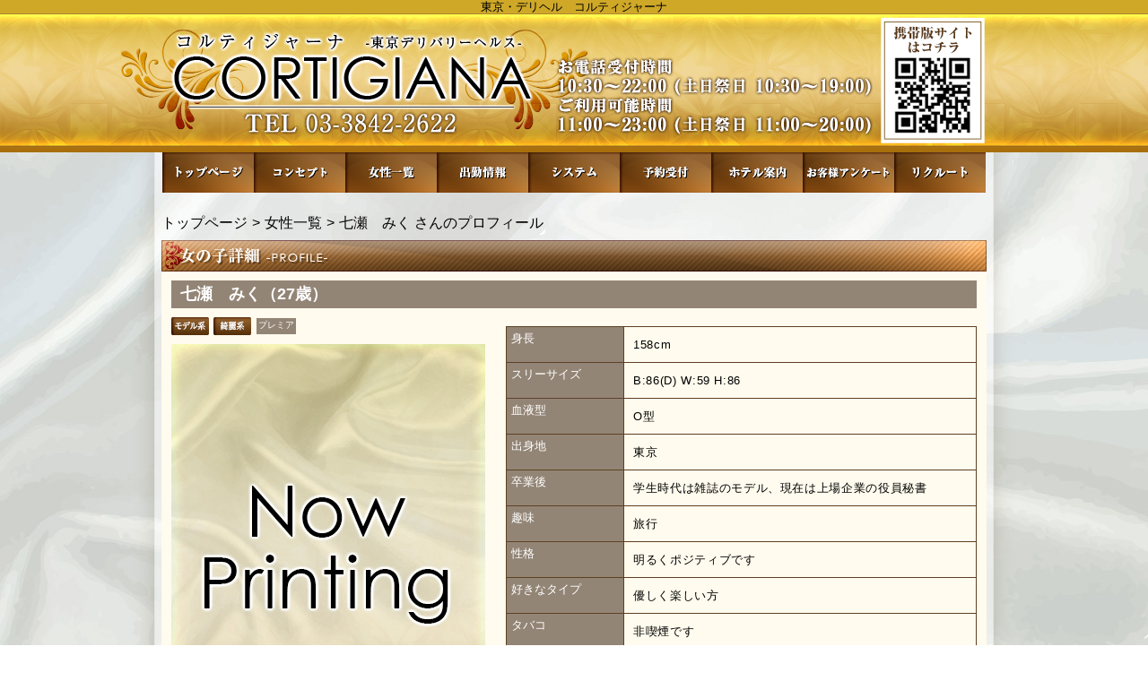

--- FILE ---
content_type: text/html; charset=UTF-8
request_url: https://cortigiana.jp/lady_detail.php?lady_num=67746
body_size: 19556
content:
<!DOCTYPE html>
<html lang="ja">
<head>
<!-- Global Site Tag (gtag.js) - Google Analytics -->
<script async src="https://www.googletagmanager.com/gtag/js?id=UA-60616318-1"></script>
<script>
  window.dataLayer = window.dataLayer || [];
  function gtag(){dataLayer.push(arguments);}
  gtag('js', new Date());

  gtag('config', 'UA-60616318-1');
  gtag('config', 'G-ER14SZVDQ3');
</script>

<meta charset="UTF-8">
<meta name="robots" content="INDEX,FOLLOW">
<title>プロフィール | 七瀬　みく | 東京・デリヘル　コルティジャーナ</title>
<meta name="keywords" content="渋谷,恵比寿,デリヘル,風俗,高級,人妻,コルティジャーナ">
<meta name="description" content="東京の風俗店、デリヘル　コルティジャーナのオフィシャルHP">



<link rel="canonical" href="https://cortigiana.jp/lady_detail.php?lady_num=67746" />


<link rel="dns-prefetch" href="//img.fpack.jp">

<link rel="alternate" media="only screen and (max-width: 640px)" href="https://cortigiana.jp/sp/lady_detail.php?lady_num=67746">
<link rel="alternate" media="handheld" href="https://cortigiana.jp/m/lady_detail.php?lady_num=67746">

<link rel="shortcut icon" href="/favicon.ico">
<link rel="stylesheet" href="/css/web/common.css?v=default">
<link rel="stylesheet" href="/css/web/lady_detail.css?v=default">
<link rel="stylesheet" href="/css/web/custom_pc.css">
<script src="https://ajax.googleapis.com/ajax/libs/jquery/1.8.2/jquery.min.js"></script>
<script src="https://cdnjs.cloudflare.com/ajax/libs/jquery-cookie/1.4.1/jquery.cookie.min.js"></script>
<script defer src="/js/web/lib/jquery.laquu.custom.js"></script>


<script defer src="/js/web/lib/slides.min.jquery.js"></script>

<script>
$(document).ready(function(){
	laquu(".topLink a").scroller( {
		speed: 300
	});
	$(".topLink a").click(function(){
		$('body,html').animate( {
			scrollTop: 0
		},800);
		return false;
	});
	laquu("#globalNav ul li a").clearOver( {
		opacity: .0,
		speed: 200
//		onHover: function(){
//			$(this).parent('li').css("background-position","0 0");
//		},
//		onOut: function(){
//			$(this).parent('li').css("background-position","0 -45px");
//		}
	});


	$("#gallary").slides( {
		// preload: true,
		generateNextPrev: false,
		generatePagination: false,
		effect: "fade",
		fadeSpeed: 500
	});


});



</script>
<!--[if lt IE 9]>
<script src="https://oss.maxcdn.com/html5shiv/3.7.2/html5shiv.min.js"></script>
<![endif]-->
<!--[if lte IE 8]>
<script src="/js/web/lib/IE9.js"></script>
<script src="/js/web/lib/DOMAssistantCompressed-2.8.1.js"></script>
<script src="/js/web/lib/selectivizr-min.js"></script>
<![endif]-->
<!--[if lte IE 6.0]>
<script src="/js/web/lib/DD_belatedPNG_0.0.8a-min.js"></script>
<script>
    DD_belatedPNG.fix('.alpha');
</script>
<![endif]-->


<link href="/rss67746.xml" rel="alternate" type="application/rss+xml" />


</head>
<body id="lady_detail" class="">


<div id="wrapper"><!-- #wrapper -->
<header id="header"><!-- #header -->
<div class="cBlock"><!-- .cBlock -->
<div id="logo"><a href="/top.php">コルティジャーナ</a></div>
<h1 class="description">東京・デリヘル　コルティジャーナ</h1>
</div><!-- /.cBlock -->
</header><!-- #header -->
<div id="container" class="clearfix">
<nav id="globalNav"><!-- #globalNav -->
<div class="cBlock"><!-- .cBlock -->
<ul class="clearfix">
<li class="navTop"><a href="/top.php">TOP</a></li>
<li class="navFree1">
<a  href="/free.php?free_id=1073" target="_self">コンセプト</a>
</li>
<li class="navLady">
<a  href="/lady.php" target="_self">女性一覧</a>
</li>
<li class="navSchedule">
<a  href="/schedule.php" target="_self">出勤情報</a>
</li>
<li class="navSystem">
<a  href="/system.php" target="_self">システム</a>
</li>
<li class="navReserve">
<a  href="/reserve.php" target="_self">予約受付</a>
</li>
<li class="navHotel">
<a  href="/hotel.php" target="_self">ホテル案内</a>
</li>
<li class="navEnq">
<a  href="/enq.php" target="_self">お客様アンケート</a>
</li>
<li class="navRecruit">
<a  href="/recruit.php" target="_self">リクルート</a>
</li>
</ul>
</div><!-- /.cBlock -->

</nav><!-- /#globalNav -->

<div id="content" class="cBlock"><!-- #content -->

<div class="panbox">
<ul class="pan">
<li>
<a href="top.php">トップページ</a></li>
<li>
<a href="./lady.php">女性一覧</a></li>
<li>
七瀬　みく さんのプロフィール</li>
</ul><!-- /.pan -->
</div><!-- /.panbox -->

<section class="w3">
<h1 class="pageTtl"><span>女の子詳細</span></h1>
<div class="inner"><!-- .inner -->

<h2 class="ladyName"><em>七瀬　みく（27歳）</em></h2>

<div class="clearfix"><!-- .clearfix -->

<div id="side"><!-- #side -->
<p class="typeIcons">
<img src="https://img.fpack.jp/shop/cortigiana/parts/icon_type20.png" alt="モデル系">
<img src="https://img.fpack.jp/shop/cortigiana/parts/icon_type02.png" alt="綺麗系">
<span class="type-">プレミア</span>
</p>

<div id="gallary" class="clearfix"><!-- #gallary -->
<ul class="slides_container">
<li><img src="https://img.fpack.jp/shop/cortigiana/nowprinting/152522809871734700.jpg" alt=""></li>
</ul>
<ul class="pagination clearfix">
</ul>
</div><!-- #gallary -->


</div><!-- /#side -->


<div id="main"><!-- #main -->

<div class="icons clearfix"><!-- .icons -->


</div><!-- /.icons -->

<table id="profile"><!-- #profile -->
<tbody>
<tr id="lady_profile-10">
<th>身長</th>
<td colspan="3">158cm</td>
</tr>
<tr id="lady_profile-11">
<th>スリーサイズ</th>
<td colspan="3">B:86(D) W:59 H:86</td>
</tr>
<tr id="lady_profile-12">
<th>血液型</th>
<td colspan="3">O型</td>
</tr>
<tr id="lady_profile-24864">
<th>出身地</th>
<td colspan="3">東京</td>
</tr>
<tr id="lady_profile-24865">
<th>卒業後</th>
<td colspan="3">学生時代は雑誌のモデル、現在は上場企業の役員秘書</td>
</tr>
<tr id="lady_profile-24866">
<th>趣味</th>
<td colspan="3">旅行</td>
</tr>
<tr id="lady_profile-24867">
<th>性格</th>
<td colspan="3">明るくポジティブです</td>
</tr>
<tr id="lady_profile-24868">
<th>好きなタイプ</th>
<td colspan="3">優しく楽しい方</td>
</tr>
<tr id="lady_profile-24869">
<th>タバコ</th>
<td colspan="3">非喫煙です</td>
</tr>
<tr id="lady_profile-24870">
<th>お酒</th>
<td colspan="3">好きですが、乾杯程度です</td>
</tr>
<tr id="lady_profile-24871">
<th>性感帯</th>
<td colspan="3">探してください</td>
</tr>
<tr id="lady_profile-24872">
<th>H度</th>
<td colspan="3">１００％</td>
</tr>
<tr id="lady_profile-24873">
<th>Ｍ？Ｓ？</th>
<td colspan="3">どちらかと言えばMかな？</td>
</tr>
<tr id="lady_profile-24874">
<th>興味のあるプレイ</th>
<td colspan="3">わかりません</td>
</tr>
<tr id="lady_profile-24875">
<th>NGエリア</th>
<td colspan="3">特にありません</td>
</tr>



<tr><td colspan="4" class="spaceTd"></td></tr>
<tr><th colspan="4" class="profttl"><em>▼基本プレイ</em></th></tr>
<tr class="play">
<th >オナニー鑑賞</th>
<td>○</td>
<th style="border-left:none;">放尿</th>
<td>○</td>
</tr><tr class="play">
<th >指入れ</th>
<td>○</td>
<th style="border-left:none;">ピンクローター</th>
<td>△</td>
</tr><tr class="play">
<th >即尺</th>
<td>△</td>
</tr>

<tr><td colspan="4" class="spaceTd"></td></tr>
<tr><th colspan="4" class="profttl"><em>▼オプション</em></th></tr>
<tr class="option">
<th >アロママッサージ</th>
<td>△</td>
<th style="border-left:none;">3Pプレイ</th>
<td>△</td>
</tr><tr class="option">
<th >カップルプレイ</th>
<td>×</td>
<th style="border-left:none;">ハーレムプレイ</th>
<td>×</td>
</tr><tr class="option">
<th >ゴルフプレイ</th>
<td>-</td>
<th style="border-left:none;">リクエスト出勤</th>
<td>△</td>
</tr><tr class="option">


</tbody>
</table><!-- /#profile -->


<ul id="status" class="clearfix"><!-- #status -->
<li class="status-today">
<h3 class="subTtl"><span>本日の出勤予定</span></h3>
<div class="inner">
<span style="height: 13px;">　</span>
</div>
</li>
<li class="status-realtime">
<h3 class="subTtl"><span>只今の案内状況</span></h3>
<div class="inner">
<span style="height: 13px;">　</span>
</div>
</li>
</ul><!-- /#status -->

<div id="schedule_content">
<table id="schedule"><!-- #schedule -->
<thead>
<tr class="subTtl">
<th>01/21(水)</th>
<th>01/22(木)</th>
<th>01/23(金)</th>
<th class="sat">01/24(土)</th>
<th class="sun">01/25(日)</th>
<th>01/26(月)</th>
<th>01/27(火)</th>
</tr>
</thead>
<tbody>
<tr>
<td>
<small class="comment">　</small></td>
<td>
<small class="comment">　</small></td>
<td>
<small class="comment">　</small></td>
<td class="sat">
<small class="comment">　</small></td>
<td class="sun">
<small class="comment">　</small></td>
<td>
<small class="comment">　</small></td>
<td>
<small class="comment">　</small></td>
</tr>
</tbody>
</table><!-- /#schedule -->

<ul class="pager mt10 mb10">
<li><a href="./lady_detail.php?lady_num=67746">本日</a></li>
<li><a href="./lady_detail.php?lady_num=67746&amp;offset=1">1週進む</a></li>
<li><a href="./lady_detail.php?lady_num=67746&amp;offset=2">2週進む</a></li>
<br />
</ul>
</div>










</div><!-- /#main -->



</div><!-- /.clearfix -->

<ul id="nextPrev" class="clearfix"><!-- #nextPrev -->
<li class="prevLady"><a href="./lady_detail.php?lady_num=75112">前の女性</a></li>
<li class="nextLady"><a href="./lady_detail.php?lady_num=41229">次の女性</a></li>
</ul><!-- /#nextPrev -->

<p class="topLink mb10"><a href="#header">ページTOPへ</a></p>

</div><!-- /.inner -->
</section>

</div><!-- /#content -->

<script type="text/javascript"></script>


</div><!-- /#container -->


<footer id="footer"><!-- #footer -->
<div class="cBlock"><!-- .cBlock -->

<div id="foot_txt_box">
<ul id="footNav"><!-- #footNav -->
	<li><a href="./top.php">TOP</a></li>
	<li><a href="free.php?free_id=1073">コンセプト</a></li>
	<li><a href="lady.php">女性一覧</a></li>
	<li><a href="schedule.php">出勤情報</a></li>
	<li><a href="system.php">システム</a></li>
	<li><a href="reserve.php">予約受付</a></li>
	<li><a href="hotel.php">ホテル案内</a></li>
	<li><a href="enq.php">お客様アンケート</a></li>
	<li><a href="recruit.php">リクルート</a></li>
	<li><a href="link.php">相互リンク</a></li>
	<li><a href="free.php?free_id=1079">プライバシーポリシー</a></li>
</ul>
</div><!-- /#foot_txt_box -->




<p class="copyR">Copyright&copy; <a href="./">東京・デリヘル　コルティジャーナ</a> All rights reserved.</p>

</div><!-- /.cBlock -->
</footer><!-- /#footer -->


</div><!-- /#wrapper -->
<script type="text/javascript" src="/js/web/custom.js"></script>
<link href="https://cdn.jsdelivr.net/npm/select2@4.1.0-rc.0/dist/css/select2.min.css" rel="stylesheet" />
<script src="https://cdn.jsdelivr.net/npm/select2@4.1.0-rc.0/dist/js/select2.min.js"></script>
<script>
    $(document).ready(function() {
    $('.select2-js').select2();
});
</script>
<script type="text/javascript">
$(function(){
  var pW,pH;
  var newimg=newImg();
  var timer = setInterval(function(){
   if(newimg.complete){
     pW=(newimg.width);
     pH=(newimg.height);
     complete();
     clearInterval(timer);
   }
  },100);
  function complete(){
    if(pH != 45){
      $("#globalNav ul li").css("height",pH+"px");
      $("#globalNav ul li a").css("height",pH+"px");
    }
  }
});

function newImg() {
  newImg = new Image();
  newImg.src = $("#globalNav ul li.navTop a").css("background-image").replace(/^url|["()]/g, '')
  return newImg;
}



$(function() {
    $('.navFavorite').click(function() {
        if (window.sidebar && window.sidebar.addPanel) { // Mozilla Firefox Bookmark
            window.sidebar.addPanel(document.title,window.location.href,'');
        } else if(window.external && ('AddFavorite' in window.external)) { // IE Favorite
            window.external.AddFavorite(location.href,document.title);
        } else if(window.opera && window.print) { // Opera Hotlist
            this.title=document.title;
            return true;
        } else { // webkit - safari/chrome
            alert('ブラウザ付属のブックマーク機能をご利用ください。' + (navigator.userAgent.toLowerCase().indexOf('mac') != - 1 ? '【 Command 】' : '【 Ctrl 】') + ' + 【 D 】ボタンを押すとブックマークできます。');
        }
    });
});






</script>

<script src="https://www.google.com/recaptcha/api.js?render=6LcBWVUeAAAAAHzaoQCMiWkvgQvpk468jifnaID7"></script>
<script>
$(function(){
  $('form.recaptcha_form').submit(function(e){
    e.preventDefault();
    var form=$(this);
    grecaptcha.ready(function(){
      try{
        grecaptcha.execute('6LcBWVUeAAAAAHzaoQCMiWkvgQvpk468jifnaID7',{action:'submit'}).then(function(token){
          var name=$(form).data('dynamic')==1?'post[recaptcha_token]':'recaptcha_token';
          $('<input>').attr( {'type':'hidden','name':name,'value':token}).appendTo(form);
          $(form).unbind().submit();
        });
      }catch(e){
        console.error(e.message);
        alert('エラーが発生しました')
      }
    });
  });
});
</script>

<script type="text/javascript">function fpIsValidJSONObject(val){return val !==null && typeof val==='object' && !Array.isArray(val);}function fpContinuousURLSearchParams(additionalParams={},includeParamNames=[]){if(!fpIsValidJSONObject(additionalParams)|| !Array.isArray(includeParamNames)){return false;}const p={};for(var[k,v]of new URLSearchParams(location.search)){if(includeParamNames.includes(k)){if(v){p[k]=v;}}}for(var[k,v]of Object.entries(additionalParams)){p[k]=v;}return new URLSearchParams(p);}function fpContinuousURL(additionalParams={},includeParamNames=[]){const u=new URL(location).pathname;const q=fpContinuousURLSearchParams(additionalParams,includeParamNames);if(q===false){return u;}return q.toString()? `${u}?${q}`:u;}const fpFetch=async(config,onSuccess=()=>{},onFail=()=>{})=>{(async()=>{try{const response=await fetch(config.url,config.params);const contentType=response.headers.get('Content-Type');if(!contentType.includes('application/json')){let errors={request:config,response:{},};['status','statusText','url','redirected','type',].forEach((name)=>{errors.response[name]=response[name];});errors.response.headers={};for(let[k,v]of response.headers){errors.response.headers[k]=v;}errors.response.body=await response.text();fpErrorReport(new Error('Invalid json response by fetch',{cause:errors}));onFail({errors:['エラーが発生しました'],});return;}const json=await response.json();if(response.ok){fpCLog(json);onSuccess(json);}else{fpCError(json);onFail(json);}}catch(e){fpErrorReport(e);}})();};const fpFetchPostWithParams=async(config,onSuccess=()=>{},onFail=()=>{})=>{config=config ||{};config.params=config.params ||{};config.params['method']='post';config.params.headers=config.params.headers ||{};config.params['headers']['Content-Type']='application/x-www-form-urlencoded';config.params['body']=new URLSearchParams(config.query).toString();await fpFetch(config,onSuccess,onFail);};const fpFetchPostWithJson=async(config,onSuccess=()=>{},onFail=()=>{})=>{config=config ||{};config.params=config.params ||{};config.params['method']='post';config.params.headers=config.params.headers ||{};config.params['headers']['Content-Type']='application/json';config.params['body']=JSON.stringify(config.body);await fpFetch(config,onSuccess,onFail);};const fpErrorReport=async(error)=>{fpCError(error);const context={};for(let[k,v]of Object.entries({'document.title':()=>document.title,'window.location.href':()=>window.location.href,'document.referrer':()=>document.referrer,'navigator.userAgent':()=>navigator.userAgent,'navigator.language':()=>navigator.language,'window.innerWidth':()=>window.innerWidth,'window.innerHeight':()=>window.innerHeight,'document.activeElement':()=>document.activeElement,'document.visibilityState':()=>document.visibilityState,'navigator.platform':()=>navigator.platform,'navigator.hardwareConcurrency':()=>navigator.hardwareConcurrency,'navigator.connection.effectiveType':()=>navigator.connection.effectiveType,'navigator.onLine':()=>navigator.onLine,'performance.memory':()=>performance.memory,'navigator.deviceMemory':()=>navigator.deviceMemory,'measureUserAgentSpecificMemory()':()=>measureUserAgentSpecificMemory(),'performance.now()':()=>performance.now(),'date':()=>new Date().toISOString(),'window.history.length':()=>window.history.length,'sessionStorage':()=>sessionStorage,})){try{context[k]=v();}catch(e){}}let payload={name:error.name,message:error.message,cause:error.cause,stack:error.stack,context:context,};const headers={...fptokenheads(),'Content-Type':'application/json',};if(crypto.subtle){payload=JSON.stringify({type:2,data:await fpencrypt(payload,decodeURIComponent(Object.values(headers)[0])),});}else{payload=JSON.stringify({type:1,data:payload,});}await fetch('/api/collect/',{method:'post',headers:headers,body:payload,});};const fpCLog=(...args)=>{};const fpCError=(...args)=>{};const fpencrypt=async(payload,password)=>{const salt=crypto.getRandomValues(new Uint8Array(16));const iv=crypto.getRandomValues(new Uint8Array(12));const encoder=new TextEncoder();const bytes=new Uint8Array(await crypto.subtle.encrypt({name:'AES-GCM',iv},await crypto.subtle.deriveKey({name:'PBKDF2',salt,iterations:Number('100000'),hash:'SHA-256',},await crypto.subtle.importKey('raw',encoder.encode(password),{name:'PBKDF2',},false,['deriveKey',]),{name:'AES-GCM',length:256,},true,['encrypt','decrypt',]),encoder.encode(JSON.stringify(payload))));const enc=bytes.slice(0,-16);const tag=bytes.slice(-16);return{s:btoa(String.fromCharCode(...salt)),i:btoa(String.fromCharCode(...iv)),e:btoa(String.fromCharCode(...enc)),t:btoa(String.fromCharCode(...tag))};};const fpgenid=()=>{const r=(n)=>[...Array(n)].reduce((a)=>a+((Math.random()*16)| 0).toString(16),'');const s=()=>((Math.random()*16)| 0 & 0x3 | 0x8).toString(16);return[r(8),r(4),'4'+r(3),s()+r(3),r(12)].join('-');};if(!document.cookie.includes('SEC')){document.cookie=`SEC=${fpgenid()};path=/;`;}const fptokenheads=()=>{return{'x-csrf-token':(document.cookie.split('; ').find(v=>v.startsWith(`TOKEN=`))?? '=').split('=')[1],};};const fpdetectdevice=()=>{const ua=navigator.userAgent.toLowerCase();const touch="ontouchstart" in window || navigator.maxTouchPoints>0;const width=window.innerWidth;fpCLog({ua:ua,maxTouchPoints:navigator.maxTouchPoints,touch:touch,width:width,});if(['docomo','kddi','softbank','vodafone','j-phone','mot-',].some(v=>ua.includes(v))){return 'fp';}if((touch && width<=640)||['iphone','ipod','android','blackberry','windows phone','mobile',].some(v=>ua.includes(v))){return 'sp';}return 'pc';};$('.twitter[data-xid][data-xid!=""]').not(':has(a)').each(function(){$(this).wrap(`<a href="https://x.com/${$(this).data('xid')}/" target="_blank" rel="noopener"></a>`);});$(function(){var dt='dtimg-';$('[id^="'+dt+'"]').live('click',function(){var id=$(this).attr('id').replace(dt,'');var url=null;if($(this).attr('src')){url=encodeURIComponent($(this).attr('src'));}else if($(this).find('img').attr('src')){url=encodeURIComponent($(this).find('img').attr('src'));}if(id && url){var p={};for(var[k,v]of new URL(location).searchParams){p[k]=v;}$.ajax({type:'get',url:'/api/dt/',data:Object.assign({id:id,url:url,},p),}).then(function(data){},function(data){try{var err=JSON.parse(data.responseText).errors;}catch(e){var err=data.responseText;}});}return true;});});</script>



</body>
</html>


--- FILE ---
content_type: text/html; charset=utf-8
request_url: https://www.google.com/recaptcha/api2/anchor?ar=1&k=6LcBWVUeAAAAAHzaoQCMiWkvgQvpk468jifnaID7&co=aHR0cHM6Ly9jb3J0aWdpYW5hLmpwOjQ0Mw..&hl=en&v=PoyoqOPhxBO7pBk68S4YbpHZ&size=invisible&anchor-ms=20000&execute-ms=30000&cb=no1st0fc9lin
body_size: 48737
content:
<!DOCTYPE HTML><html dir="ltr" lang="en"><head><meta http-equiv="Content-Type" content="text/html; charset=UTF-8">
<meta http-equiv="X-UA-Compatible" content="IE=edge">
<title>reCAPTCHA</title>
<style type="text/css">
/* cyrillic-ext */
@font-face {
  font-family: 'Roboto';
  font-style: normal;
  font-weight: 400;
  font-stretch: 100%;
  src: url(//fonts.gstatic.com/s/roboto/v48/KFO7CnqEu92Fr1ME7kSn66aGLdTylUAMa3GUBHMdazTgWw.woff2) format('woff2');
  unicode-range: U+0460-052F, U+1C80-1C8A, U+20B4, U+2DE0-2DFF, U+A640-A69F, U+FE2E-FE2F;
}
/* cyrillic */
@font-face {
  font-family: 'Roboto';
  font-style: normal;
  font-weight: 400;
  font-stretch: 100%;
  src: url(//fonts.gstatic.com/s/roboto/v48/KFO7CnqEu92Fr1ME7kSn66aGLdTylUAMa3iUBHMdazTgWw.woff2) format('woff2');
  unicode-range: U+0301, U+0400-045F, U+0490-0491, U+04B0-04B1, U+2116;
}
/* greek-ext */
@font-face {
  font-family: 'Roboto';
  font-style: normal;
  font-weight: 400;
  font-stretch: 100%;
  src: url(//fonts.gstatic.com/s/roboto/v48/KFO7CnqEu92Fr1ME7kSn66aGLdTylUAMa3CUBHMdazTgWw.woff2) format('woff2');
  unicode-range: U+1F00-1FFF;
}
/* greek */
@font-face {
  font-family: 'Roboto';
  font-style: normal;
  font-weight: 400;
  font-stretch: 100%;
  src: url(//fonts.gstatic.com/s/roboto/v48/KFO7CnqEu92Fr1ME7kSn66aGLdTylUAMa3-UBHMdazTgWw.woff2) format('woff2');
  unicode-range: U+0370-0377, U+037A-037F, U+0384-038A, U+038C, U+038E-03A1, U+03A3-03FF;
}
/* math */
@font-face {
  font-family: 'Roboto';
  font-style: normal;
  font-weight: 400;
  font-stretch: 100%;
  src: url(//fonts.gstatic.com/s/roboto/v48/KFO7CnqEu92Fr1ME7kSn66aGLdTylUAMawCUBHMdazTgWw.woff2) format('woff2');
  unicode-range: U+0302-0303, U+0305, U+0307-0308, U+0310, U+0312, U+0315, U+031A, U+0326-0327, U+032C, U+032F-0330, U+0332-0333, U+0338, U+033A, U+0346, U+034D, U+0391-03A1, U+03A3-03A9, U+03B1-03C9, U+03D1, U+03D5-03D6, U+03F0-03F1, U+03F4-03F5, U+2016-2017, U+2034-2038, U+203C, U+2040, U+2043, U+2047, U+2050, U+2057, U+205F, U+2070-2071, U+2074-208E, U+2090-209C, U+20D0-20DC, U+20E1, U+20E5-20EF, U+2100-2112, U+2114-2115, U+2117-2121, U+2123-214F, U+2190, U+2192, U+2194-21AE, U+21B0-21E5, U+21F1-21F2, U+21F4-2211, U+2213-2214, U+2216-22FF, U+2308-230B, U+2310, U+2319, U+231C-2321, U+2336-237A, U+237C, U+2395, U+239B-23B7, U+23D0, U+23DC-23E1, U+2474-2475, U+25AF, U+25B3, U+25B7, U+25BD, U+25C1, U+25CA, U+25CC, U+25FB, U+266D-266F, U+27C0-27FF, U+2900-2AFF, U+2B0E-2B11, U+2B30-2B4C, U+2BFE, U+3030, U+FF5B, U+FF5D, U+1D400-1D7FF, U+1EE00-1EEFF;
}
/* symbols */
@font-face {
  font-family: 'Roboto';
  font-style: normal;
  font-weight: 400;
  font-stretch: 100%;
  src: url(//fonts.gstatic.com/s/roboto/v48/KFO7CnqEu92Fr1ME7kSn66aGLdTylUAMaxKUBHMdazTgWw.woff2) format('woff2');
  unicode-range: U+0001-000C, U+000E-001F, U+007F-009F, U+20DD-20E0, U+20E2-20E4, U+2150-218F, U+2190, U+2192, U+2194-2199, U+21AF, U+21E6-21F0, U+21F3, U+2218-2219, U+2299, U+22C4-22C6, U+2300-243F, U+2440-244A, U+2460-24FF, U+25A0-27BF, U+2800-28FF, U+2921-2922, U+2981, U+29BF, U+29EB, U+2B00-2BFF, U+4DC0-4DFF, U+FFF9-FFFB, U+10140-1018E, U+10190-1019C, U+101A0, U+101D0-101FD, U+102E0-102FB, U+10E60-10E7E, U+1D2C0-1D2D3, U+1D2E0-1D37F, U+1F000-1F0FF, U+1F100-1F1AD, U+1F1E6-1F1FF, U+1F30D-1F30F, U+1F315, U+1F31C, U+1F31E, U+1F320-1F32C, U+1F336, U+1F378, U+1F37D, U+1F382, U+1F393-1F39F, U+1F3A7-1F3A8, U+1F3AC-1F3AF, U+1F3C2, U+1F3C4-1F3C6, U+1F3CA-1F3CE, U+1F3D4-1F3E0, U+1F3ED, U+1F3F1-1F3F3, U+1F3F5-1F3F7, U+1F408, U+1F415, U+1F41F, U+1F426, U+1F43F, U+1F441-1F442, U+1F444, U+1F446-1F449, U+1F44C-1F44E, U+1F453, U+1F46A, U+1F47D, U+1F4A3, U+1F4B0, U+1F4B3, U+1F4B9, U+1F4BB, U+1F4BF, U+1F4C8-1F4CB, U+1F4D6, U+1F4DA, U+1F4DF, U+1F4E3-1F4E6, U+1F4EA-1F4ED, U+1F4F7, U+1F4F9-1F4FB, U+1F4FD-1F4FE, U+1F503, U+1F507-1F50B, U+1F50D, U+1F512-1F513, U+1F53E-1F54A, U+1F54F-1F5FA, U+1F610, U+1F650-1F67F, U+1F687, U+1F68D, U+1F691, U+1F694, U+1F698, U+1F6AD, U+1F6B2, U+1F6B9-1F6BA, U+1F6BC, U+1F6C6-1F6CF, U+1F6D3-1F6D7, U+1F6E0-1F6EA, U+1F6F0-1F6F3, U+1F6F7-1F6FC, U+1F700-1F7FF, U+1F800-1F80B, U+1F810-1F847, U+1F850-1F859, U+1F860-1F887, U+1F890-1F8AD, U+1F8B0-1F8BB, U+1F8C0-1F8C1, U+1F900-1F90B, U+1F93B, U+1F946, U+1F984, U+1F996, U+1F9E9, U+1FA00-1FA6F, U+1FA70-1FA7C, U+1FA80-1FA89, U+1FA8F-1FAC6, U+1FACE-1FADC, U+1FADF-1FAE9, U+1FAF0-1FAF8, U+1FB00-1FBFF;
}
/* vietnamese */
@font-face {
  font-family: 'Roboto';
  font-style: normal;
  font-weight: 400;
  font-stretch: 100%;
  src: url(//fonts.gstatic.com/s/roboto/v48/KFO7CnqEu92Fr1ME7kSn66aGLdTylUAMa3OUBHMdazTgWw.woff2) format('woff2');
  unicode-range: U+0102-0103, U+0110-0111, U+0128-0129, U+0168-0169, U+01A0-01A1, U+01AF-01B0, U+0300-0301, U+0303-0304, U+0308-0309, U+0323, U+0329, U+1EA0-1EF9, U+20AB;
}
/* latin-ext */
@font-face {
  font-family: 'Roboto';
  font-style: normal;
  font-weight: 400;
  font-stretch: 100%;
  src: url(//fonts.gstatic.com/s/roboto/v48/KFO7CnqEu92Fr1ME7kSn66aGLdTylUAMa3KUBHMdazTgWw.woff2) format('woff2');
  unicode-range: U+0100-02BA, U+02BD-02C5, U+02C7-02CC, U+02CE-02D7, U+02DD-02FF, U+0304, U+0308, U+0329, U+1D00-1DBF, U+1E00-1E9F, U+1EF2-1EFF, U+2020, U+20A0-20AB, U+20AD-20C0, U+2113, U+2C60-2C7F, U+A720-A7FF;
}
/* latin */
@font-face {
  font-family: 'Roboto';
  font-style: normal;
  font-weight: 400;
  font-stretch: 100%;
  src: url(//fonts.gstatic.com/s/roboto/v48/KFO7CnqEu92Fr1ME7kSn66aGLdTylUAMa3yUBHMdazQ.woff2) format('woff2');
  unicode-range: U+0000-00FF, U+0131, U+0152-0153, U+02BB-02BC, U+02C6, U+02DA, U+02DC, U+0304, U+0308, U+0329, U+2000-206F, U+20AC, U+2122, U+2191, U+2193, U+2212, U+2215, U+FEFF, U+FFFD;
}
/* cyrillic-ext */
@font-face {
  font-family: 'Roboto';
  font-style: normal;
  font-weight: 500;
  font-stretch: 100%;
  src: url(//fonts.gstatic.com/s/roboto/v48/KFO7CnqEu92Fr1ME7kSn66aGLdTylUAMa3GUBHMdazTgWw.woff2) format('woff2');
  unicode-range: U+0460-052F, U+1C80-1C8A, U+20B4, U+2DE0-2DFF, U+A640-A69F, U+FE2E-FE2F;
}
/* cyrillic */
@font-face {
  font-family: 'Roboto';
  font-style: normal;
  font-weight: 500;
  font-stretch: 100%;
  src: url(//fonts.gstatic.com/s/roboto/v48/KFO7CnqEu92Fr1ME7kSn66aGLdTylUAMa3iUBHMdazTgWw.woff2) format('woff2');
  unicode-range: U+0301, U+0400-045F, U+0490-0491, U+04B0-04B1, U+2116;
}
/* greek-ext */
@font-face {
  font-family: 'Roboto';
  font-style: normal;
  font-weight: 500;
  font-stretch: 100%;
  src: url(//fonts.gstatic.com/s/roboto/v48/KFO7CnqEu92Fr1ME7kSn66aGLdTylUAMa3CUBHMdazTgWw.woff2) format('woff2');
  unicode-range: U+1F00-1FFF;
}
/* greek */
@font-face {
  font-family: 'Roboto';
  font-style: normal;
  font-weight: 500;
  font-stretch: 100%;
  src: url(//fonts.gstatic.com/s/roboto/v48/KFO7CnqEu92Fr1ME7kSn66aGLdTylUAMa3-UBHMdazTgWw.woff2) format('woff2');
  unicode-range: U+0370-0377, U+037A-037F, U+0384-038A, U+038C, U+038E-03A1, U+03A3-03FF;
}
/* math */
@font-face {
  font-family: 'Roboto';
  font-style: normal;
  font-weight: 500;
  font-stretch: 100%;
  src: url(//fonts.gstatic.com/s/roboto/v48/KFO7CnqEu92Fr1ME7kSn66aGLdTylUAMawCUBHMdazTgWw.woff2) format('woff2');
  unicode-range: U+0302-0303, U+0305, U+0307-0308, U+0310, U+0312, U+0315, U+031A, U+0326-0327, U+032C, U+032F-0330, U+0332-0333, U+0338, U+033A, U+0346, U+034D, U+0391-03A1, U+03A3-03A9, U+03B1-03C9, U+03D1, U+03D5-03D6, U+03F0-03F1, U+03F4-03F5, U+2016-2017, U+2034-2038, U+203C, U+2040, U+2043, U+2047, U+2050, U+2057, U+205F, U+2070-2071, U+2074-208E, U+2090-209C, U+20D0-20DC, U+20E1, U+20E5-20EF, U+2100-2112, U+2114-2115, U+2117-2121, U+2123-214F, U+2190, U+2192, U+2194-21AE, U+21B0-21E5, U+21F1-21F2, U+21F4-2211, U+2213-2214, U+2216-22FF, U+2308-230B, U+2310, U+2319, U+231C-2321, U+2336-237A, U+237C, U+2395, U+239B-23B7, U+23D0, U+23DC-23E1, U+2474-2475, U+25AF, U+25B3, U+25B7, U+25BD, U+25C1, U+25CA, U+25CC, U+25FB, U+266D-266F, U+27C0-27FF, U+2900-2AFF, U+2B0E-2B11, U+2B30-2B4C, U+2BFE, U+3030, U+FF5B, U+FF5D, U+1D400-1D7FF, U+1EE00-1EEFF;
}
/* symbols */
@font-face {
  font-family: 'Roboto';
  font-style: normal;
  font-weight: 500;
  font-stretch: 100%;
  src: url(//fonts.gstatic.com/s/roboto/v48/KFO7CnqEu92Fr1ME7kSn66aGLdTylUAMaxKUBHMdazTgWw.woff2) format('woff2');
  unicode-range: U+0001-000C, U+000E-001F, U+007F-009F, U+20DD-20E0, U+20E2-20E4, U+2150-218F, U+2190, U+2192, U+2194-2199, U+21AF, U+21E6-21F0, U+21F3, U+2218-2219, U+2299, U+22C4-22C6, U+2300-243F, U+2440-244A, U+2460-24FF, U+25A0-27BF, U+2800-28FF, U+2921-2922, U+2981, U+29BF, U+29EB, U+2B00-2BFF, U+4DC0-4DFF, U+FFF9-FFFB, U+10140-1018E, U+10190-1019C, U+101A0, U+101D0-101FD, U+102E0-102FB, U+10E60-10E7E, U+1D2C0-1D2D3, U+1D2E0-1D37F, U+1F000-1F0FF, U+1F100-1F1AD, U+1F1E6-1F1FF, U+1F30D-1F30F, U+1F315, U+1F31C, U+1F31E, U+1F320-1F32C, U+1F336, U+1F378, U+1F37D, U+1F382, U+1F393-1F39F, U+1F3A7-1F3A8, U+1F3AC-1F3AF, U+1F3C2, U+1F3C4-1F3C6, U+1F3CA-1F3CE, U+1F3D4-1F3E0, U+1F3ED, U+1F3F1-1F3F3, U+1F3F5-1F3F7, U+1F408, U+1F415, U+1F41F, U+1F426, U+1F43F, U+1F441-1F442, U+1F444, U+1F446-1F449, U+1F44C-1F44E, U+1F453, U+1F46A, U+1F47D, U+1F4A3, U+1F4B0, U+1F4B3, U+1F4B9, U+1F4BB, U+1F4BF, U+1F4C8-1F4CB, U+1F4D6, U+1F4DA, U+1F4DF, U+1F4E3-1F4E6, U+1F4EA-1F4ED, U+1F4F7, U+1F4F9-1F4FB, U+1F4FD-1F4FE, U+1F503, U+1F507-1F50B, U+1F50D, U+1F512-1F513, U+1F53E-1F54A, U+1F54F-1F5FA, U+1F610, U+1F650-1F67F, U+1F687, U+1F68D, U+1F691, U+1F694, U+1F698, U+1F6AD, U+1F6B2, U+1F6B9-1F6BA, U+1F6BC, U+1F6C6-1F6CF, U+1F6D3-1F6D7, U+1F6E0-1F6EA, U+1F6F0-1F6F3, U+1F6F7-1F6FC, U+1F700-1F7FF, U+1F800-1F80B, U+1F810-1F847, U+1F850-1F859, U+1F860-1F887, U+1F890-1F8AD, U+1F8B0-1F8BB, U+1F8C0-1F8C1, U+1F900-1F90B, U+1F93B, U+1F946, U+1F984, U+1F996, U+1F9E9, U+1FA00-1FA6F, U+1FA70-1FA7C, U+1FA80-1FA89, U+1FA8F-1FAC6, U+1FACE-1FADC, U+1FADF-1FAE9, U+1FAF0-1FAF8, U+1FB00-1FBFF;
}
/* vietnamese */
@font-face {
  font-family: 'Roboto';
  font-style: normal;
  font-weight: 500;
  font-stretch: 100%;
  src: url(//fonts.gstatic.com/s/roboto/v48/KFO7CnqEu92Fr1ME7kSn66aGLdTylUAMa3OUBHMdazTgWw.woff2) format('woff2');
  unicode-range: U+0102-0103, U+0110-0111, U+0128-0129, U+0168-0169, U+01A0-01A1, U+01AF-01B0, U+0300-0301, U+0303-0304, U+0308-0309, U+0323, U+0329, U+1EA0-1EF9, U+20AB;
}
/* latin-ext */
@font-face {
  font-family: 'Roboto';
  font-style: normal;
  font-weight: 500;
  font-stretch: 100%;
  src: url(//fonts.gstatic.com/s/roboto/v48/KFO7CnqEu92Fr1ME7kSn66aGLdTylUAMa3KUBHMdazTgWw.woff2) format('woff2');
  unicode-range: U+0100-02BA, U+02BD-02C5, U+02C7-02CC, U+02CE-02D7, U+02DD-02FF, U+0304, U+0308, U+0329, U+1D00-1DBF, U+1E00-1E9F, U+1EF2-1EFF, U+2020, U+20A0-20AB, U+20AD-20C0, U+2113, U+2C60-2C7F, U+A720-A7FF;
}
/* latin */
@font-face {
  font-family: 'Roboto';
  font-style: normal;
  font-weight: 500;
  font-stretch: 100%;
  src: url(//fonts.gstatic.com/s/roboto/v48/KFO7CnqEu92Fr1ME7kSn66aGLdTylUAMa3yUBHMdazQ.woff2) format('woff2');
  unicode-range: U+0000-00FF, U+0131, U+0152-0153, U+02BB-02BC, U+02C6, U+02DA, U+02DC, U+0304, U+0308, U+0329, U+2000-206F, U+20AC, U+2122, U+2191, U+2193, U+2212, U+2215, U+FEFF, U+FFFD;
}
/* cyrillic-ext */
@font-face {
  font-family: 'Roboto';
  font-style: normal;
  font-weight: 900;
  font-stretch: 100%;
  src: url(//fonts.gstatic.com/s/roboto/v48/KFO7CnqEu92Fr1ME7kSn66aGLdTylUAMa3GUBHMdazTgWw.woff2) format('woff2');
  unicode-range: U+0460-052F, U+1C80-1C8A, U+20B4, U+2DE0-2DFF, U+A640-A69F, U+FE2E-FE2F;
}
/* cyrillic */
@font-face {
  font-family: 'Roboto';
  font-style: normal;
  font-weight: 900;
  font-stretch: 100%;
  src: url(//fonts.gstatic.com/s/roboto/v48/KFO7CnqEu92Fr1ME7kSn66aGLdTylUAMa3iUBHMdazTgWw.woff2) format('woff2');
  unicode-range: U+0301, U+0400-045F, U+0490-0491, U+04B0-04B1, U+2116;
}
/* greek-ext */
@font-face {
  font-family: 'Roboto';
  font-style: normal;
  font-weight: 900;
  font-stretch: 100%;
  src: url(//fonts.gstatic.com/s/roboto/v48/KFO7CnqEu92Fr1ME7kSn66aGLdTylUAMa3CUBHMdazTgWw.woff2) format('woff2');
  unicode-range: U+1F00-1FFF;
}
/* greek */
@font-face {
  font-family: 'Roboto';
  font-style: normal;
  font-weight: 900;
  font-stretch: 100%;
  src: url(//fonts.gstatic.com/s/roboto/v48/KFO7CnqEu92Fr1ME7kSn66aGLdTylUAMa3-UBHMdazTgWw.woff2) format('woff2');
  unicode-range: U+0370-0377, U+037A-037F, U+0384-038A, U+038C, U+038E-03A1, U+03A3-03FF;
}
/* math */
@font-face {
  font-family: 'Roboto';
  font-style: normal;
  font-weight: 900;
  font-stretch: 100%;
  src: url(//fonts.gstatic.com/s/roboto/v48/KFO7CnqEu92Fr1ME7kSn66aGLdTylUAMawCUBHMdazTgWw.woff2) format('woff2');
  unicode-range: U+0302-0303, U+0305, U+0307-0308, U+0310, U+0312, U+0315, U+031A, U+0326-0327, U+032C, U+032F-0330, U+0332-0333, U+0338, U+033A, U+0346, U+034D, U+0391-03A1, U+03A3-03A9, U+03B1-03C9, U+03D1, U+03D5-03D6, U+03F0-03F1, U+03F4-03F5, U+2016-2017, U+2034-2038, U+203C, U+2040, U+2043, U+2047, U+2050, U+2057, U+205F, U+2070-2071, U+2074-208E, U+2090-209C, U+20D0-20DC, U+20E1, U+20E5-20EF, U+2100-2112, U+2114-2115, U+2117-2121, U+2123-214F, U+2190, U+2192, U+2194-21AE, U+21B0-21E5, U+21F1-21F2, U+21F4-2211, U+2213-2214, U+2216-22FF, U+2308-230B, U+2310, U+2319, U+231C-2321, U+2336-237A, U+237C, U+2395, U+239B-23B7, U+23D0, U+23DC-23E1, U+2474-2475, U+25AF, U+25B3, U+25B7, U+25BD, U+25C1, U+25CA, U+25CC, U+25FB, U+266D-266F, U+27C0-27FF, U+2900-2AFF, U+2B0E-2B11, U+2B30-2B4C, U+2BFE, U+3030, U+FF5B, U+FF5D, U+1D400-1D7FF, U+1EE00-1EEFF;
}
/* symbols */
@font-face {
  font-family: 'Roboto';
  font-style: normal;
  font-weight: 900;
  font-stretch: 100%;
  src: url(//fonts.gstatic.com/s/roboto/v48/KFO7CnqEu92Fr1ME7kSn66aGLdTylUAMaxKUBHMdazTgWw.woff2) format('woff2');
  unicode-range: U+0001-000C, U+000E-001F, U+007F-009F, U+20DD-20E0, U+20E2-20E4, U+2150-218F, U+2190, U+2192, U+2194-2199, U+21AF, U+21E6-21F0, U+21F3, U+2218-2219, U+2299, U+22C4-22C6, U+2300-243F, U+2440-244A, U+2460-24FF, U+25A0-27BF, U+2800-28FF, U+2921-2922, U+2981, U+29BF, U+29EB, U+2B00-2BFF, U+4DC0-4DFF, U+FFF9-FFFB, U+10140-1018E, U+10190-1019C, U+101A0, U+101D0-101FD, U+102E0-102FB, U+10E60-10E7E, U+1D2C0-1D2D3, U+1D2E0-1D37F, U+1F000-1F0FF, U+1F100-1F1AD, U+1F1E6-1F1FF, U+1F30D-1F30F, U+1F315, U+1F31C, U+1F31E, U+1F320-1F32C, U+1F336, U+1F378, U+1F37D, U+1F382, U+1F393-1F39F, U+1F3A7-1F3A8, U+1F3AC-1F3AF, U+1F3C2, U+1F3C4-1F3C6, U+1F3CA-1F3CE, U+1F3D4-1F3E0, U+1F3ED, U+1F3F1-1F3F3, U+1F3F5-1F3F7, U+1F408, U+1F415, U+1F41F, U+1F426, U+1F43F, U+1F441-1F442, U+1F444, U+1F446-1F449, U+1F44C-1F44E, U+1F453, U+1F46A, U+1F47D, U+1F4A3, U+1F4B0, U+1F4B3, U+1F4B9, U+1F4BB, U+1F4BF, U+1F4C8-1F4CB, U+1F4D6, U+1F4DA, U+1F4DF, U+1F4E3-1F4E6, U+1F4EA-1F4ED, U+1F4F7, U+1F4F9-1F4FB, U+1F4FD-1F4FE, U+1F503, U+1F507-1F50B, U+1F50D, U+1F512-1F513, U+1F53E-1F54A, U+1F54F-1F5FA, U+1F610, U+1F650-1F67F, U+1F687, U+1F68D, U+1F691, U+1F694, U+1F698, U+1F6AD, U+1F6B2, U+1F6B9-1F6BA, U+1F6BC, U+1F6C6-1F6CF, U+1F6D3-1F6D7, U+1F6E0-1F6EA, U+1F6F0-1F6F3, U+1F6F7-1F6FC, U+1F700-1F7FF, U+1F800-1F80B, U+1F810-1F847, U+1F850-1F859, U+1F860-1F887, U+1F890-1F8AD, U+1F8B0-1F8BB, U+1F8C0-1F8C1, U+1F900-1F90B, U+1F93B, U+1F946, U+1F984, U+1F996, U+1F9E9, U+1FA00-1FA6F, U+1FA70-1FA7C, U+1FA80-1FA89, U+1FA8F-1FAC6, U+1FACE-1FADC, U+1FADF-1FAE9, U+1FAF0-1FAF8, U+1FB00-1FBFF;
}
/* vietnamese */
@font-face {
  font-family: 'Roboto';
  font-style: normal;
  font-weight: 900;
  font-stretch: 100%;
  src: url(//fonts.gstatic.com/s/roboto/v48/KFO7CnqEu92Fr1ME7kSn66aGLdTylUAMa3OUBHMdazTgWw.woff2) format('woff2');
  unicode-range: U+0102-0103, U+0110-0111, U+0128-0129, U+0168-0169, U+01A0-01A1, U+01AF-01B0, U+0300-0301, U+0303-0304, U+0308-0309, U+0323, U+0329, U+1EA0-1EF9, U+20AB;
}
/* latin-ext */
@font-face {
  font-family: 'Roboto';
  font-style: normal;
  font-weight: 900;
  font-stretch: 100%;
  src: url(//fonts.gstatic.com/s/roboto/v48/KFO7CnqEu92Fr1ME7kSn66aGLdTylUAMa3KUBHMdazTgWw.woff2) format('woff2');
  unicode-range: U+0100-02BA, U+02BD-02C5, U+02C7-02CC, U+02CE-02D7, U+02DD-02FF, U+0304, U+0308, U+0329, U+1D00-1DBF, U+1E00-1E9F, U+1EF2-1EFF, U+2020, U+20A0-20AB, U+20AD-20C0, U+2113, U+2C60-2C7F, U+A720-A7FF;
}
/* latin */
@font-face {
  font-family: 'Roboto';
  font-style: normal;
  font-weight: 900;
  font-stretch: 100%;
  src: url(//fonts.gstatic.com/s/roboto/v48/KFO7CnqEu92Fr1ME7kSn66aGLdTylUAMa3yUBHMdazQ.woff2) format('woff2');
  unicode-range: U+0000-00FF, U+0131, U+0152-0153, U+02BB-02BC, U+02C6, U+02DA, U+02DC, U+0304, U+0308, U+0329, U+2000-206F, U+20AC, U+2122, U+2191, U+2193, U+2212, U+2215, U+FEFF, U+FFFD;
}

</style>
<link rel="stylesheet" type="text/css" href="https://www.gstatic.com/recaptcha/releases/PoyoqOPhxBO7pBk68S4YbpHZ/styles__ltr.css">
<script nonce="0fakb63uekVbevZ4PcD9WQ" type="text/javascript">window['__recaptcha_api'] = 'https://www.google.com/recaptcha/api2/';</script>
<script type="text/javascript" src="https://www.gstatic.com/recaptcha/releases/PoyoqOPhxBO7pBk68S4YbpHZ/recaptcha__en.js" nonce="0fakb63uekVbevZ4PcD9WQ">
      
    </script></head>
<body><div id="rc-anchor-alert" class="rc-anchor-alert"></div>
<input type="hidden" id="recaptcha-token" value="[base64]">
<script type="text/javascript" nonce="0fakb63uekVbevZ4PcD9WQ">
      recaptcha.anchor.Main.init("[\x22ainput\x22,[\x22bgdata\x22,\x22\x22,\[base64]/[base64]/MjU1Ong/[base64]/[base64]/[base64]/[base64]/[base64]/[base64]/[base64]/[base64]/[base64]/[base64]/[base64]/[base64]/[base64]/[base64]/[base64]\\u003d\x22,\[base64]\\u003d\\u003d\x22,\x22XH7Dr8OuV8Orw7nCmGQwJAbDjwXDl8Kfw5XChMOXwqHDkwM+w5DDv1TCl8Okw4wCwrjCoTJgSsKPL8KYw7nCrMOZFRPCvGVHw5TCtcO5wpNFw4zDtE3DkcKgUjkFIis6aDsMY8Kmw5jCkU9KZsOAw5suDsKVblbCocOLwoDCnsOFwpJWAnIdNWo/bQZ0WMOrw7Y+BAvCocOBBcOFw7QJcHHDvhfCm2bCscKxwoDDqHN/VGE9w4dpEwzDjQt3wr0+F8KPw7nDhUTCs8O9w7FlwovCt8K3QsKfcVXCgsOHw7nDm8OgXsOAw6PCkcKQw7cXwrQ0wp9xwo/[base64]/CpzbCknHCuH3DosK8Fg8Sw4NXw64YAsKma8KSNxh+JBzCoD/DkRnDvkzDvGbDtMKpwoFfwp7CmsKtHGHDtirCm8KRCTTCm2TDpsKtw7kRPMKBEGgpw4PCgELDrQzDrcKMScOhwqfDhS8GTnPCmDPDi1vCpDIAWgrChcOmwqMrw5TDrMK6Rw/CsQhOKmTDt8KSwoLDpmrDvMOFESrDp8OSDEJfw5VCw5nDhcKMYWXCrMO3Oy8AQcKqAB3DgBXDjsOqD23CvhkqAcK1wrPCmMK0e8O2w5/CuiFnwqNgwodpDSvCrcO3M8Klwot5IEZaGytqGMKpGChlQj/DsQZXAhxHworCrSHCtcK0w4zDksOow7odLAnCosKCw5EuRCPDmsOlTAl6wqgsZGp2NMOpw5jDiMKZw4FAw4Y9XSzCpnRMFMK+w4dEa8KOw5AAwqBPVMKOwqAnOR80w4hgdsKtw7p0wo/CqMKmMk7CmsK9fjsrw54Gw71PfD3CrMObOHfDqQglLCw+WyYIwoJIRCTDuDDDjcKxAxNDFMK9McKcwqV3ZiLDkH/ClVYvw6MXTmLDkcOdwprDvjzDssOUYcOuw4oZCjVaHg3DmgRcwqfDqsOZLyfDsMKVCBR2McOkw6HDpMKqw4vCmB7CnMOAN1/CjMKIw5wYwqrCug3CkMOKF8O5w4YyNXEWwrDCiwhGYQ/[base64]/CpE9tQFFbwrgiZ0AVRwpdVWF+MgchwqQ3I2PCgcOYSsO0wrvDuSXDvcO6OMO4enl8wrvDgcK1aTctwrgbR8KVw5/CsQnCicKwVlbCscKzw5XDhMOGw7INwrDCrcOAfUA0w5HDhTHClgfCjkszZQJMZDM8wrjCkcOHwqYNw7TCjMK5dAbDmsKRRQzCrlHDnG/DjCFPwr4Fw6zCrzQzw4TCsQVPOU3CqRkYWkDDjx85w7nCtMOJCMOgwrnCtcKnKcKDIsKIwrtew4NgwqPCgxvCqk8/wqjCi01vwrHCszTDocOeJMOxSmp3B8OKIDogwqPCk8Oaw69zYcKxVEbCjDnClBXCjsKKRTJuLsOOw6fCol7CnMOjw7LChGljTzzCrMO9w6DDiMKsw4XChEx1wpHCj8Kswp5Rw7R0w4YTN0Arw7nDjcKPDCXCu8OjewrDjV/DrsObAlZLwqlZwpNlw5l6wojDvlpYwoE3P8OhwrMEwpfCilprecKNw6HDrsOYKsKyRSRuKGo/fj3CocOAQMOzDsOvw70uWsOxBsOzYcK3E8KWwqjCuAHDhwdQFwjCj8K+fzXCgMOFw5PCmMOHfnPDnMO7UApGVH/DhWlLworDrMKrL8OwSsOSw4TDjw/DmzJUw6fDpcOqOTXDuAUicDDCqGkDJj1PbFbCl0RDwrYowqs/czN6wqVAIMKSUsKqFcO4wprCh8KNwo3CiE7ClBRvw51sw542AhzCsFPCj0wpPcOMw6sASVXCqsO/[base64]/ChcO7wooHwqU+OMO7w7PCuHXDi8OSworCrsOTwrttw7AgLhfDpz1MwqVLw5FnJwfCgi4wMMOuehMTeyPDmMOPwpXCvnvDsMO7wq1ZXsKIDcKnwpQ5w4jDhsKIQsKJw700w6cJw41ZXlHDjAF4wrwgw5EBwrHDl8OABcO/wp/DrhYnw6o3bMOsRhHCsQNUwqERKVlmw7fCr1teeMKDbcKRX8O0FMOPSATCrAbDrMKZBMKsCjXCsjbDucKGG8OHw5V/c8KiCsK/w7fCtMOCwpA5IcOgwpbDowvCsMOOwovDt8K1HmQ3HwLDtAjDjxsPXMKoJVDDocK/wrVMMkNZw4TCvsKQcGnCiWxAwrDDiglGcsKQbsOHw4lMwqlXSys5wofCpjLCuMKwLlEiQzUBcWHCi8OrdzrDnxXCpWY9WMOew7DCncOsJCV7wpY/woXCqmdkcR3CqRcmw5xZwol8K0RgDcKtwqLDvMK4wrVFw5bDk8KJAC3Ct8OPwq5mwqPDjGnCh8O/[base64]/Ds8OjNHfDgCPCucOOXcKVVsKhYsOvwojCm3MFwo42wobDiHrCssOgPcOowr/Cn8OXw6oSwpd6w6w/PBHChcK2J8KqEMORUFDDoFjDuMK9w6TDnX9Iwrtxw5bDl8Ogwo9ewo3CkcKBV8KNccKiM8KnUn3Cm3NPwozDv0t+UTbCncORQSV/BcOHCMKCw7FpZVfDvMKrf8KDfCvDhFzCicKVw77Cl2ZkwqI5wp5cw4LDkC7CqcOCRxEjwo5AwqzDj8OGwqrCucK9w652woXDpMK4w6XDgMKGwrXDhh/CqVhgHTgbwonCmcOGw5c+dwcKdhbCnwEgHcOsw4A4w6vCgcKjw4vCucKhwr0dwpNcPcOjwohFw7oeOMK3wonCjEDCv8Okw7vDkMOGHsKFesOpwoVkC8KUWsOFSyLDksKzw6rDrC/Cv8KTwowkw6HChsKOworCn1hvwqHDocKcGcKcaMOSPcKIBcKgwrJ1wrPDmsOlw5vCgcO9woLDpsOJUMO6w6gFw5QtOsKfw6BywpnDoghcWXo1wqMAwo5VUQxJWMKfwoPCjcKQwqnCtDbDulgfF8OWY8KCScO1w7PDmMOheD/DhkdaEB7Du8OaEcOze2AdKcO+Gk7Dk8OBC8KkwrDCmsOtM8KfwrbDqXnDrx7Ct0HCg8KJw4nDkcOiImkKI0hMGhrCv8OBw7zCpsKVworDrsKRYsKtFRFCMmpwwrgpd8OjAh/[base64]/wpTCg8OKZ8OBIxXDqsOCw5keVcK6w7sgwpojUzJANcOlU2fCoxvCi8OEIcO0NA/CnsOuwosnwqtuwozDmcOhw6DDr14lwpBxw60TL8KdAsO+HhYKKsOzw6PCpQkscGzDpMOCSRpFBMKxUyQXwrtuWVzDhsKwLsKiezjDrG/Cqm0TKcONwoIGWSsLEHTDh8ONBVzCusOQwoB/KcO/wq3DtcOPb8O0b8OVwqTCssKfw5TDrQpswr/CvsKaW8KzdcKDU8KNOE3CuW/DnMOMJMOpMisEw4RDwqHCoUTDmEwOCsKYCX3Cpnxbw7kXBV3CugXDsHXDknrDvsO+wqnDncOpw5bCt3/CiX3DjMOtwoRaIMKVw5o3w67Cs3tIwoILPDbDvWrDhcKrwqI2SFnCjifDucOeS0DDskVDJXs8w5Q1UsKDwr7CucKuOsKVPTFbZFkwwplAw4vCuMOkPUA0XcKpw7wlw65cHV0KHyzDgMKTRFAndRzDosOYw4LDml3Cg8OxYkFzBA/Dk8ONJQDCjMKvw6XDuj3DhTMFVcKuw65Vw4bDtiw6wqrDplZpJMOFw5Zkw5Bxw616NMKXRsKoP8OFdMKXwo8CwpoNw4EdUcO9Y8OXCcOPw4jChsKuwoXDnQ1Uw6PCrxodKcOVf8KLS8KMasOrK3BdRcOTw6rDpcOVwozDm8Kzcm8MUMKPR3F/wpTDusKjwo/CksK7C8OzGwYSaAouf0d6UsOMYMKfwp/DmMKmw7cQw57CvsOOw7NDT8OoS8OYdsObw7Ylw4LCisOjwo/[base64]/HMKOwrs8w5EGwogaD8KPMXhVdMKGwpkXwq/[base64]/wqUUaSdfw4pvwpzDlcKIw6UNwpYQwqjCqW0jw6REw6l7w6QWw4Jiw5/CiMO0Nk/CpGNRw61xMyQTwpjCnsOhL8KvIU3DgMKWdMK2wqLDmcKIBcKow4/DhsOMwoV6w5E/MsKiw5QPwp0EBg8GMEM0BsOOR2nDgMOifMOEQ8ODw7YZwrEsURp2PcOIwoDCiXwgKsKAwqbCtsOgw7jCmQQqwpHDgEBBw6Rpw5p+w6jCvcOuw68JKcK4B2NOUCPDgnxOw7NKN29bw4PCnMK9w5vCvHwLw6PDmcOOMyDCmsOhwqXCusOpwq/ChFHDvMKId8OmHcKiwrfCjcK/w7/Cj8K+w5nClcKmwpBEYQQqwo/[base64]/DcK+R8OUw45DK3rCkMONwr/[base64]/bTkuwrN5AcK8RzXCpm/CkcK5wpYFK3NgwpZgwqlBF8OpO8Oww7UnXXFrRz3DkMObTMOCWsKMEsOmw58NwqZPwqjCu8KvwrI8P3TCtcK/woAPG0DDjsOsw4jCr8ORw4Jkw6JNdBLDhwfCrR3CocODw4rCni0JcsKmwqLDhn9qAwHCnmIJwr18BMKuRl5dRkDDrixtwpZbwqnDhCPDt3k0wqZyL0XCslHDisO0wpBDd1XDjsKEw6/ChsKgw4h/d8KnZj3DtMO/GR5Lw5Y/fRNkbsO6LMKnRn7Dvg8RYEHCjC9Uw5FeF07DuMObd8OwwpfDnTHCksOPw5DCpcOtNBo3wpzCpcKgwrhqwr5dLsK2PcOwQsO0w5R0woDDqT/ChMOsWzLCmXfCqMKHTRnDgsOBbsOcw7TCpcOCwp8uw7xaRVbDm8OpIj86woHClybCo1/DnncUEylJwqbDuEgnFGzDklHDv8OKajtKw6Z9ChE7fMK2XsOjJQXDo0/DjsO6w4IMwp0KVV8pw4Qkw6PDpQvCiWU0JcOmHyAhwpFGTcK9EMOCwrTCkyldw6kTw7bCi1HDjknDqcOkaEPDvQ/ClFxTw4ooRS/DosKNwr11D8Otw5PDsHfDsn7Cjwc1f8OQb8KnXcKQBTwLPGFpw7kBw4/DsQh3RsOJwrnDl8KGwqI8bMODNsKPwr8yw5InD8KJw7/[base64]/DucOuSTLCj8KCw4cHw4rCjMOOwpwUBAjCkMKGVmU3w4HDjBdDw5nDmC9bci8rw4tMwrlRasOiDkrChlLDssKjwpfCqzJmw7vDicKuw4HCvcOGLcOaW2/CtsOOwpTCh8OOw59Lwr3CiAQBdBEtw5LDucK3eAkmD8KWw7tYU03ChcOFK2vDtWxIwr0xwqYiw7JKFwUewrnDt8OvUA3CoQk4wp3DoU5JVcOIw5jCncKuw4Bnw4p/UMOLCiTClQLDoHUPDsK5wqU9w7zDuBk/w6BpTcOzw4/Cs8KNCXrDoXdHwqfDqndowrxDbFnCpAjCuMKNw7/Cvz3CgXTDpRZ7eMKew4rCkcKBw53DnTgAw4rCqMOKfgXCi8O7wrjCrMObD0smwozCjhQ/PlQNwobDgMOKwqjCoUBKCXHDhQfDq8KrD8KfFHlxw7fDq8KNBsKWwrBGw4pgw5XCqXXCsEczHBvCj8KMRMOvw5YKw5DCtmXDv1xKw4rChEfDp8OkBEIYICB8Zn7DoXdRworDqU7DqcK/[base64]/F8O5w7XDukQlwo/DscOGw41Kw63CuC1XLMKZb8OvJ2rDjcKMW3tewoMQSMOXBknDmCpyw7kTwrkvwoN6WgHDtBjCt3DCrw7CgnHDg8OvUCYkKTZhwpbDkllpw43CsMO+wqMVwovDqcK8dWIMw4RWwpdpe8KnGHLCpWnDlMKFOUl2QRHDisKbYX/Cti4mwpwvw4oDexQPDTnCscKreFHCi8KXccKwU8OXwqBfTcKjCwVAwovDiC3DlgITwqIJdQ0Vw7NlwoXCv0jCk21lOlN2wqbDlsKVw5R8wpISbMO5wrV+wo/[base64]/DpMOpXcKZWxTDiRTDnB3DoMKtwqTCh8OMw69zwqMRw5LDu3/[base64]/woVIHMOVw5wBw6wVZMKPwr0jPsO+WHxFBcOALcOOeyMYw7A5wrbCrcOswpF5wp7DvzHCrypcYTrCpxTDssKaw4dXwqvDkz7CqB0awrPDo8KawqrCmTcQwoDDiiDCncO5aMO0w7TDn8K5wp3DnAgaw5xGw5fChsO/GMKKwpbChDA8JyVfasKLwoRiQSMuwqlXQ8KEw67DusOfGBfDn8OjecKTe8K0ClMiwqDCusKpeF3CmMKRIGDCnsK8WcK4wqEORDXCo8KJwpLCgsO0eMKrw78ywol/[base64]/DgcOUwpPDi8KQw7sIw60OwpoMw4V2wojDqWlMwqsoECzCjMKDb8KpwogYw7DCrQslw71/w6jCr0PDu2LDmMKLwrNBM8OHHcKRHCjDsMKaScOsw4Zkw4jCuTt9wrchBj7DjVZQw5oMMjJBQwHCmcOswqLCo8O/Uy8dwrbCplF7ZMO1Hw90w4JswofCs2LCp07DgR/Co8Kzwrc1w6oVwpHCtMOmYcO0ZyfDucKIwoYbwoZqw4VKw6lhw6QxwrhuwoshM3JEw74rAXJJRjnCkzktw5/DssOkw5LCjMKFF8KHPsOjwrBJwpY5KHLCqwJIOlIaw5XCoBtGwr/Dn8Kjw7xtBGVcw4nCvMKyQnfCjsKNKcK/MA7CsGoKCy3DnMO5RWplbsKZMnTCqcKBLMKIdyfDtWxQw7nDiMO/[base64]/Dki9KIsKawoVZw73DqAnCqHJgWCgRw4PDgcOxw7lpwogqw4/[base64]/Di8KGGsOGWVrCphbCvwzDnmLChcKRw5jCusKEw6J5XcOaCBBxXkwXRQ/Cv0HCpxPDikPDv3JZJcKWR8OCwqzCvxbCvk/Dp8OBHj7DqcKrOsKbwovDhMK9XMOtOMKAw7gxYmwWw4/DmlnCt8Olw7/CihPCgXnDlDdnw5TCs8Kkwp4JJ8OTw5PDo2jDj8OLOlvDv8OrwrgBHhtxD8KjG2xzw5BsY8Oywr3ChsK1B8K+w7zCksK8wo3Cmi9OwotIwpYcw5/CgcO6QmDCo1nCocKwRj0RwrQzwrB6OsKcfAAmwrfCj8Oqw5BJCigiWcKqa8KsWsKpYzYXw69ew513dMKwdsOJcMOSfcOZw5l7w5DCjsK4w7nDr1QSPMO3w7okw7XCvsOkwpoQwpphHn9dSMOWw5Mfw64PVSDDnH7DrMO3FhDDjMOEwpLCjjjDigJ/UhMoIWTChW3Cl8KAKzlAw67Dr8KzL1Q6OsOBcVkSwoMww48uHMKWw5PCsEx2wo17DwDDpGbDvsO1w6wnAcOfV8OvwoU3Zi7DhsKew53DpMKfw7/CiMKAfyDCkcKKGsKvwpYReVkcODvCkMKJw4bDo8KpwrjDjR5fDiRXb0zCs8K3UMOkesK5w6fChcO2wqgSb8KYYMKww7LDqMOzwp7CgQgbBMKYNzpDDsKcw5gHNcOZacOcw6/Ct8KtFDtJHTXDucOvWMOFD2sPCEvDgsO7SlJtBTgOwr1nwpA1WsODw5ljw6XDlnpVSG3DqcO4wp8bw6YhIDJHw4fCqMKiS8KOdhrDpcKGw5rClMOxw7zDlsKDw7rCk2TDtMOIwoN8wrzDlMKmI0fDtQBLVcO/wp/Dr8O4wqw6w6xbQ8O1w5ZZNMO4ZMOYw4DDuG4ew4PDncOyRcOEwpx3GgAcw49iw6bDs8KvwqvCpw3CicO7bgHDiMOHwqfDiWksw6JowrVrdMKVw6wNwqHCgT05WSEbwo/Dm2XCs30EwpoLwqjDqcKWAMKlwrUuw7dSdcOjw458wr86w6LDsU/CncKgw4JdGgR3w4V0HxnCkEXDlkRxEC9fwqRDMWZ0wo0ZGMKjU8K7wqjDrUnDvMKewoDDlsKbwrx9ewjCkUFPwosjO8OGwqnCk1xaD03CqcK4EcOuCU4Bw6rCqxXCiVlcw6Vsw6XCmsOUaxoqAnYPMcKEGsKBK8Ksw5vCgsKewrELwotcDmDCp8KcLBUYwr/DscK0ZwIQaMK2JknCpVcowrsbCMOZw7ovwolwHVhZChQew5YWFcK/w53DhQZIURbCnsKqTmfCpMOEw65Vfz5pBxTDo0nCrsKbw63DrsKNAMObw6ATw6rCu8OLPMKDeMOkWnNYw4lQMMOlwqxwwpTDk2vDp8KcB8KFw7jCuETDpz/CpsK/bFJzwpAkKSrCmFjDvTTCh8KqU3dLwrHCv1bCu8OlwqTDncKtJng8V8Ojw47CmjnDr8KIJ0JYw7gawqLDmkDDkjtYD8Kjw4XCpcOhem/Cm8KZZBnDsMOKQQjCjcOFA3nDh3pwEMK2QMKBwr3CssKMwoTCmHzDtcKgw5J6dcO6wqV0wpTDkFXCuTPDn8K/[base64]/CrAMwLsOXw7rCt1YkPSrDgCgsZMKSw7HDnMKXQMOmw4Ytw50MwprCpRxOwo56AhRkdR5WF8O1BMOOw6pSwpzDpcO1woRzD8KIwoxqJcOJwroADyEAwrZPwrvCjcOgLsKEwpbDnsO5w4bCs8OUek0ITSPCgxlXNcOPwrLCkDPDhDTDuUfCvsOTwpQCGQ/DmCPDuMKHbsOnw40Qw6xRw4rCuMOqw5l1YDrDkCEbV34gwoXDkMOgK8OmwprCtQNmwosJERfDs8OlUsOCGsKtaMKvw4bChSt3w7vCucK4wpZlwpHCq2nDhcK3YMOUw41Zwo/CnwHCtUVlRz/CusKjw5ZOQwXCkzjDu8K/ZxrDvCQKYivDvBbChsO8w7IeHwBnJcOfw7/[base64]/ClsKTw4QxasKMwpRgICnDqMOPw4TDsWDCmHHDscOICCbCmMKaWyXDpMKtw4Zmwq/DmyYFwrjCmXnDlgnDtcOow4rDh1Aqw4TDj8K+wqHCgXrCoMKJwr7DoMO9SsOPJDcdCsOcTUldE1Mvw4Zcw7vDtx3ChSbDlsOJNj3Dpg/CsMKdI8KLwqnClcKzw4I3w6/DmnbCq0cxV38Uw7/DlUHClMOjw5bCq8KXd8OqwqUmOgNKwqIoARtcJRBsMsOGESjDvcKUSA4jwo8Sw4zDiMKTVcKPNjvCiC5+w6wVckbCsGY4acOUwqzCkkTCl1pjWcO0cgNywonDlHovw5kyVMKTwqbCnMK2LsO2w6rCon/Dj0Vlw6FdwrLDicKvwrJnQ8KFw7DDiMKFw6IdJMOvesOBMnnCnBXCtcOCw5hQTMOzI8OnwrYLO8Kpwo7CukEewrzDjSnDuFgDSzIIwqNwO8Ohw6fDukjDhsKDwrXDkwYxP8OdRsKdOSDCphvCqgNpDDnDvQ1iKMOpUCnDuMO/w45aMHvCplzDpRDCm8OaGMKOFcKxw6bDlsKFwq4NORltwovCl8ObdcOCLh14woM2w4fDrCAow47CmMKXwpzCmMOxw4oQDm12HcOJUsOow53CocKHIUrDgsKCw6IsdcKNwpUHw6Vnw5nCjsO/[base64]/w4JdETEdV8Oqw5/DizHDkUzDpMOdfcKswo/CjkLCl8KUC8Kpw4A6MhwAfcOlw6d0AxfDu8OAEcKdwpPDmExufgrChmQywphXwq/CsFfCumc8w7zDlMOjw5BCw67DpGAoJMOzfmIZwpolDMKZfzvCssKjTinDpXcRwpY9RsKJYMOEwphkfMOEWn/Dn3VUwrlXwopwSS5LUsK6d8KowrVKZsKuX8O9anEtwqjDtDbDnMKJwqhiB0khPTs3w6HDmsO2w6bClsOEemfDs0FlaMKYw64icMOhw43CtRIiw5DDqcKPWg5fwrMUc8OXMsKFwrR/HG/[base64]/[base64]/NcKew5ZQNHfCikPCp1AiwrvDuSDDgFHCjMOdXcOXwqNHwpHCjEzCtTnDpcKgFwPDpsO2eMKpw6/DiiJ9BizCu8KTYQTCu3liw6LDtsK5UmDDqsKdwoMCw7YMMsKjCcKyenXCjm3CijoQw4Rff3/CvcKWw4rCh8Kzw7/CmcOpwpsrwrc6wq3CtsKvwpfCt8O/woINw5jClQrDn156w5DDrcO3w7PDhMOBwprDoMKwBUPClMKodWcGJsKMBcO8AVrCrMK9wqocworCosKVwrPDvkkCUMKFEcOiwoHDtsO8bg/DoQNPwrHCo8K9wq3DpMKtwoc8w4Q7wrrDhMOvwrTDgcKeNMKoQz/CjMKGDsKQD3jDmcK4CH/[base64]/wr9TwohZTcKCDApMwpPDtsKxBsOGw4R6TB3Cgz/CqR/CgXIBeQrCpWzDpMO8VloKw61YworDgWdqR30rWMKBEAXCn8OQW8Oswrdub8Oqw5wAw6LDssOvwrwIw4JDwpAAf8KywrA0LFfCiQZyw5gUw4nCqMOgPD0VWsOkAQXDsC/CoEM1VgUBwo4kw5jCrgPCvx3Di14uwpHCkGvCgElcwoRWwr/CuhjDusKCw4IBDXA7OcKnw5HCh8OkwrXDg8OUwrfDpTwDbsK5w78lwpXCssKscGslwoDDkk0gfsKlw73CvcKaI8O/wrc4GsOTF8KMV2lCw6o3AcOzw7jDgAnCu8O+QToMZWIqw6zDjBRmw7XDkihXQcOnwpR+UsO7wprDhk/Dt8OpwqXDqElcLXXDosKGN0/DuGdYKSHDjcO5wpDCnMK6wobCjgjCtsKbBR7CusKzwrQaw6jDuWA2w6QNBsKDUMKlwrPDvsKOU29Hw5HDtyYcajxWb8K2wphPYcO5wqfCghDDozl8acOiMzXCncOPwrbDhsKxwovDp2QeVQo0XwNAAcO8w5gAQC/DjsKDXsKcYSnCnAnCsDrClsOOw43CpSvDkMK8wr3CqcOTG8OIPMOxD0HCrz8FRsKQw7XDosKpwrfDh8KDw6NTwqNiw57DkMK5HMKawpfCrkHCpcKbSlzDncO/wpw8CxvDpsKCFcO2DcK7w7DCpMK9ThHCpRTCmsKww5kpwr53w40+XEYgPjMuwpvCtDzDjRggaBdLwo4LVxMbM8OIFV9Zw4IEEAgGwokzV8KMcMKIUGXDhiXDvsKDw6PDq2XCr8OoMTYeBEHCs8K8w6nCqMKIQ8OILcO8wrXCr2PDisK0GA/CjMKiG8OtwojDt8O/[base64]/CmClVaUQqawLCtsOdw6hjA8OaDixUw6vDt1XDvQ3Dv0QJb8K8w4gdWcKSw5Uzw6/Ct8OWNmDDksKDeWLCi23CusOpMsOqwpXCoVsRw5nCocOww4zDksKqwo/[base64]/EMKUwrbCmsKnw70bScOWBsOBwp7Ch8K6LhXDp8OHwrpowrNtw7bCicOBMWTCiMKgM8OWw43CssKYw7kowrwjWgnDgsKFJk3CghTDskApQxtpU8O/w4PCkmNxKm3DkcKuI8O+HsOpSzB0cBkqVSvDlU/DjsK0w5fCiMKewrRrw7PCgDDCjzrClU/ChcONw4HCjMOcwr9uwpQheChRdghww5rDhnLDiyzClxTDoMKOP3xtXE5Lw5s6wq0QfMOfw4c6Ql7CicO7w6fDvMKBK8O5dcKZw6PCt8OlwoTCiRvCksOMw43DkMOtWE1twqPDtcO4wqHDqgJew5vDpcKFw7bCvisiw6M8GsO0dCTCg8Knw5kTRcO/EwbDonFfHUNqRMOQw5VMFSHDokTCuQZEEF1+Sx7DisOAwqbCu23Cpn81Lyt6wqcaOlkfwonCucKhwolGw4Z/w5fDssKUwp0jw4hYwp/[base64]/FMO5woMUZH/DjMKYw7XDm8KKwoN/w6jDgW83QMKUw7JuZA/[base64]/w4LDgmjCjMOscMOzwpMFw7FZw65KfH7CmktdPmxEZ2vDgDDDpMOmw70jw4DDksKTHMKUw593w4jDs3jClCbDiSltHWtqHMK6GUd+w67Ck1drLsOow7J6Z2zDtX1pw6YPw60tAw7DtXsKw73DicOcwrJvEcOJw6NbdHnDrSJFL3xZwqbCoMKecmQ+w7DDjMKww5/Ch8OQC8KHw4fDksOEw6tRw4fCt8OUw50ewq7CtMOtw73DsVhpw6/[base64]/Clmw9B8OyZMKcLETDosOlwqp8wpTDmXHCvMOZwrMjK3MSw7PDnsOpw7prwoozI8OQZDkrwqLCn8KeIGfDli/[base64]/[base64]/DucKdwqsPwplPYkdMw6rChAtOUsKkw6/CtcOsXMKiw7LDrcK3wpREcg9VLsKIK8K7woQcKMOrCMOIEMOvw6LDtFvCjnXDpMKcwrLCn8KAwr5lX8OMwojDn3NeHjvCpwo+w6UbwqAKwqHCinrCn8OXw5nDvHlZwobCpsOsLw/CjsODw7R4w6/CrTtaw75FwrUbw55Bw5PDisO2a8OSwrE1wplCCMK6G8O9USvCmkvDscOxfMKFRsKwwolKw55vG8O9w5QnwpVywog2DMKVw4jCucOmBWMNw6QJwrnDgMODYcOKw4fCiMOKwrNIwq/DrMKaw4DDq8KiMAANwohQw6cbIz1Dw78fEsOQPMOpw5pBwpNYwp3ClsKOwocAbsKOw7vCksKLPADDkcO3Sgliw7VtB1/CscOeBcKmwqzDkcOgw4rCtjsiw4nDoMO+wo0Jw7fDvCHCicOZwrzCuMKxwpFKFRvCtkFyVMOcA8K2dsKfY8KpH8OMwoNYUVPCpcKcXMOoASNhBsOIw740w6PCusK2w6AVw7/[base64]/PlJjwol2FUBjw77Cr0fDisORO8KMfGkHKsOQwoXCsS/Cr8KiYsKhwoTCu2LDoHkGc8KRf13CkcKVw5oYwrzDvDLDkF1HwqRJaCfCl8K/GMO8woTDtzNfahNUfcOmZsKEJD7Cs8OhIcOQw7pgWMKawohWZMKOw58cW0rDk8Ozw5XCscO6w4wgVDZBwofDnHNpfFTCgg4iwr50wrjDk1R7wpwgBAVjw7o5wo3DosK/w4XDsxNowpU/[base64]/[base64]/CkDtYNE4nw49FwppDIElaIFBlw4FJw7hew7LChlMEAy3Ct8KHw5h5w64zw5rDjsKYwo3DjMKyWcOxd1x/[base64]/Di8OYEF9SJ3fDhx4rw5kswr3CqcKawr/DuGPDv8K4CsOqw7vCiDh/wrDCsW3DuG4kX1fDvlVNwrVAQ8OVw5klwolPwpRzwocLw7h1TcKrw6ofwonDihkyTC7Cr8K1GMKlCcOGwpdENMO2YRzCslo4wpTClzTDs15awqgsw4dVDAQUOwLDnWrDpcOXEMOzZBjDo8K6w5hjGxpJw7PCo8KtRCLDljogw43DkcKVwpXCi8KiQcKKfEJ/Zglfw487wr1/w6xwwojCsmnCo3HDulhVw6DCkHQEwp4ra2xSwqLCjA7DjcODL2pTOlPDlG7CtMKsZX/Ct8OEw7cRBh0HwoM/VMKZE8KrwpR3w4IvDsOEP8Kewot8w7fCpUPCpsOxw5UxCsKtwq11RjPDuHR8E8ObbcO3U8O0XsK3akvDrwfDn0nDkXDDrTDDlsOww7ZJwrZcwonDmsKfw4HCqyx/[base64]/[base64]/DkXxuw78qI8OhUV4IwoHDjwNRKk7CgXczwqLDlETDgMKXw6XCoQIvw7PCogw3wpvCu8OywqDDj8KuKEXCocKzch4owocmwo15wrvDlW7CmQ3DpyJnd8Kkw7oNXsOJwoYEVVTDpMOVMkBWEsKAwpbDhi/CsG0zAHVrw6bCncO6QcKRw69Gwo1Gwpgnw6VMLcKmwr7DucKtcRHDtMO8w5rCksOJDADCuMKDwqrDp1XCiD/[base64]/X2rDiVLDqi1RwprCisOcFMO2fR5CcTDDosO9JsOfdsKAM1nCh8KvBMKLQRnDkynDhsOxPsKBw7VXwqfCvcKOw7LDrEpJNEnDtDQuwrvCmcO9acKXw5XCsA3ClcObw6nDr8KreGzCt8OkGkEVw7M/KlbCncOvw7LCt8OkNkYjw4Mmw5fCn2ZRw4MrUUXChRFDw6rDsmrDth/DmMK5Rj/[base64]/CgsOSODrDocO+w6PCvUbDrsKQR8KdNMKYwo1WwpYFw4/DqznCkmvCqMKuw5t7QUlZYcKLw4bDvGbDksKwKC7DuF0Sw4DCp8OLwqY6wqfCjsOnwr3Dgw7DuFojXU/[base64]/CvW8EHGbCtyAdRCorwqDChlfCvMKfw7jDo1x3NcKhSSDCggvDn1fDqBbDuRjDicK5w63Drwx5wq8eIcOHw6rCo2/Cg8OZU8ODw77CpxIebRzDp8OEw6jDhRRVLknDkMOfUcKGw59MwpzDnMK3VXbCmUDDu0DCh8Kcw6DCplRhfMKXNMKxGMOGwpYQwqPClkzDrMOmw5Z7CsKSZ8KfQ8KNRcKww45Cw714wp1xVsKmwo3ClcKYwpN6w7TDucK/w4lrwpICwpEMw6DDp0dpw64Yw77DrsKZwpfClDLCqxXCuSzCgCzCqcKVw5rDjcKlwrIdEGoZWG9LTXDCjgnDosO6w7TDusKKXcKdw45tOQjCqXo3RQfCgU1uYsKkLMOrCyPCkz7DmwXCnFLDr0XCpcKVJ1twwrfDgMO/PXvDr8KqNsKOwrEuw6fDpsOqw43DtsOjw7/DqMKlDsKqXSbDq8OGSCsgw5nDsnvCk8O8B8OlwqJHwoPDtsOAw555w7LCjjUMYcOMw4A8UFQRTzgXZHFveMOWw68DVRzDrVvDrgg/An3DhMOWw5hhZl1Awq8ZaW11KQtXw4ZwwopVwoAuworDph3ClRfCnSvCiQXDqWR4Gh0xWUbCqDFjH8O4worDtGPCgsO5TcO0PMKDw5nDqMKCBcKdw65+wr/[base64]/[base64]/DlMOVwpPCtMOuYmEgwpLCm8OqwqPDjzgAd8Kzw6fCszJ3wprDi8K+w77Dj8OJwqDCrsO7PsOFw5TCgkbDk2bDujAWw4wXwqrCoVg1wqPDu8OQw57DizQQOHFXXcOGccKBFsO8EsKdDihswopqw7Amwp97DXjDlRMGBMKPMsKFw6IKwrDDqsKMakvCtWEMw5s/[base64]/DpsK5WE9Sw4AeFEDDrQDDmcOFEMK4wozDgC/DucOrw6Z2w7M1w7lIwrZuw4jCj05bw48TZRx7wp/[base64]/[base64]/CjMOywppkO8Oaw7sCw7fDrsOawr1eacOqG3HCksOvw5ReOsKUwrfCj8OWdcOEw7lIw6d7w45DwqLDnsKpw4Asw6/Cml/DjRsAw6rDpVLClBFhTW7Don7DksOSwozCuXPCssKQw4/[base64]/Di1nCpsKywp4HScKww5ILdsOWGsO1JgDCjMO9AMOWeMOdwqowesOVw4XDtW4lwpk5UmwnDsOVDD7ChEZXEcODXsOOw5DDjxHCjHjDm28nw43ClDdvwpfCuCUpCx3Dq8OAw74jw45rGQjCvHRbwrfCvGIzOETDg8Ogw5bCgDVpScK3w5U/w73CmcKDwqnDkMOQPMK0wpY/IMOSfcKbYMOPH1UpwonCucK/N8KzWzdAAMOWMDfDlcOPw5w4fhPDilHCnRjCu8Oiw4vDlSbCuiLCgcOjwokHw6x+wpUxwrzCusKIwrXCnQVbw5Z/bX3Dv8KHwqtHfFIiVGRfSk3DpsKoCjFaLwBARMOxF8OVAcKXXxTCisOBCRHDhMKlfsKTw57DljNbKAUlwogmTcO5wp3ChBljDsK4WDHDn8OGwo1Lw7d/BMOhCVbDl0HClWQCw6A/w7LDh8KMw4jChVA0DH1AZ8OiG8OnJcOFw4LDsSFKwr3CoMOSdDkfP8O6TMOow4bDscK8GBrDrsK+w7gNw5wyax/DrMKoTR/[base64]/wp5bw748D8Kkw4PCuMKfw4dcdWXDksOuKioMGcKmTMOjLxrDp8O9NcKuDyBrd8KhRmTDgsO5w53DgMOgMynDkMKow5/[base64]/CiR9Ww5bCg8KvWRZ8BCPClybDjgoPZGxDw6BNw4EUMsOewpPDksKlHkVfw59VXCTDjcOEwrYBwqZ4wp/CtyHCh8KcJDPCpRFjU8OYQQHDqCgGVMKSw5FkdFQ+W8K1w45vIcOGFcOBBXcYM3jCmcOXW8KZYknCpcO1HxbCt1/CnxQ7wrPDl2s0EcOhwovDriMHPjwaw4/DgcOMPxVjM8O6EMKIw7DDvEbDosOBaMOSw4F0wpTCscODw4DCokHDn2jCoMOEw6bCvBXCi3LCmMO3w4Rlw606wqZyTjsRw4vDp8Oqw7gQwrjDt8K2fMOkw4p8RMOiwqdUN1nDpntsw7oZw5d8w5Blwo7CqMO8fWbCrzvDtU/CpD3DhMKlwo/ClMOTZsKMesOYRQ5Tw5pUw7TCok/DusOrM8OUw6Z4w43DqxhjM2fDghPCrHhfw7XCnmhnRRPCpsKtbiFjw7p7ccObMiTCuBp0CcOPwoxIw5jDncOGTRrDlsKtwrdGDMOeDV/DvxkXwpFVw4FUEGoAw6rDs8O9w44dBWVkIDTCiMK8CMK6QsO8w4hPHg86wqEaw5vCgUMXw4rDo8KOK8OSPMOSM8KHYWfCoWxhZ2LCv8KswrtpRcODwr/[base64]/[base64]/IlVFwrg1wrjDlHF2SXjCkBrClcKIw4tgfcOLwpw0w7Q0w4fDn8KYCXFBwoXCu20PeMK1OMKgbcOewpjChXY9bsKhwoDDrMOwBFZBw5LDq8OywphGbcO7w77CsTxFUlTDohrDhcOBw4p3w6LCgsKcwo/[base64]/CssOvwpbCoMOyDDlTw77ChjlCWnbDkGrDoxIHwp1qwq7DvcO+GBFuwqIJfMKmNwnDi1wfdMO/woHDpjHCgcKWwrwpfxfCiXJ3GXXCkhgcwpnCmnRww7/DlsKwfU3DhsOMw5HDh2JcAVknw5xENGDChGETwpDCjcOnwobDlifDsMOHcGbCjlHCgAlcFQFgw5MDQ8OvBsKfw4zDsyPDtEHDtQJZWnkewrsOJcKGw7Z1w5EJWUllF8OjYhzCk8OUXFEgwqHDnm/DunzCnjTDlkMgZGkww6Ryw4vDrVLCgiDDlcOFwr0wwpPCqWYENBFuwqPCn2IEIiJwOBvCkMOJw7UzwoEiwpcuKcOUKcKBw51ewpMZeyLDrcO2wqgYwqPCsDRuwoQrQ8Kew7jDscKzNsKTElPDj8KZw7DDgnlRcVNuwpt8FsKBQ8K/[base64]/Dt0p3N0J5w4QFO8K5w710egbDuwPCp8Opw7LDl8KCw7TCj8KUJn3Dl8KcwrPDjFzCv8OgN3bCucO/[base64]/[base64]/w67CtsO4ZsOpw6LDnGp6w6p5d8K9w6wiOzQfXiHDuEnCk2kwWcOJw5EgRcOJwoEgQAfCkmsQw6/DpMKIA8KAVsKWdcOUwpvChsKlwr9Pwp1sUsOxeBPDs01sw47CuRTDtwEiw5MGWMOdw4B6wovDn8O7wqVRYwgNwrPChMOGbG7Cq8KmT8KLw5w4w5hQJ8OUBsK/[base64]/[base64]/C8KCw7Ehw4cIw7Iyw7NLw7zCrH3Dh1hiYF5PdWvDksOrbMKROHfCosOww71GG1oiDMOMw4gGS2Zswo51IMK4wpoWBRLCiHLCvcKDw49fSsKGbcOiwpzCs8Odwpo4CsKJWsOufMOHw7oZX8KLFAk4HsOsMxTClMOfw6VACMO+PTzDv8K+wr/DqsKrwpVrZB50VwcewqDCvn5lwqoReF/DjSXDgsKAE8Ofw4zDvyVFZxrCoXPDlk7DqMOJF8Otw6nDpyHCkhbDv8OXMW86dcODF8KZdj8TTxt1wqzCkXltwo7CucKMwpMZw7nCq8Kow7MZDGUHB8OXw7/[base64]/DoV4rZ8OxB8KZw4fCpsKFVCtMPMOCLnJ/w47ClVYwIERVSGZzThEbZsK5bsKowqwTM8OPPMOeFMK3C8OFEcOAMcKQNMOew50VwpsaasO3w7dNRy8mB0BQPcKcJx9SDUlHw4bDmcKww7V5w508w5UwwpYmaAhmU03DisKaw4waaUzDqcOQbcKLw7HDm8OUYMKwQSLDjlvClgM2wqPCssOGbSfDnsKK\x22],null,[\x22conf\x22,null,\x226LcBWVUeAAAAAHzaoQCMiWkvgQvpk468jifnaID7\x22,0,null,null,null,0,[21,125,63,73,95,87,41,43,42,83,102,105,109,121],[1017145,246],0,null,null,null,null,0,null,0,null,700,1,null,0,\[base64]/76lBhnEnQkZnOKMAhmv8xEZ\x22,0,0,null,null,1,null,0,1,null,null,null,0],\x22https://cortigiana.jp:443\x22,null,[3,1,1],null,null,null,1,3600,[\x22https://www.google.com/intl/en/policies/privacy/\x22,\x22https://www.google.com/intl/en/policies/terms/\x22],\x22MuJdy6lq4qe2jG3hkPSvEhwbDgI+LB9BekncQboRdoU\\u003d\x22,1,0,null,1,1768989950142,0,0,[129],null,[206,122,26,115,24],\x22RC-2AwhSkMdH84_nw\x22,null,null,null,null,null,\x220dAFcWeA6GMCcZqpgx-oNfu_1odKtbEw5YatBtjLgdifTXVhhtVjnsdMtkd-YjGhqcgbakcaeBgENnIVe40DR71VtkFzyEQ5U7ww\x22,1769072749790]");
    </script></body></html>

--- FILE ---
content_type: text/css;charset=UTF-8
request_url: https://cortigiana.jp/css/web/common.css?v=default
body_size: 33619
content:
@charset "utf-8";html{color:#000;background:#FFF;}body,div,dl,dt,dd,ul,ol,li,h1,h2,h3,h4,h5,h6,pre,code,form,fieldset,legend,input,textarea,p,blockquote,th,td,article,aside,details,figcaption,figure,footer,header,hgroup,menu,nav,section{margin:0;padding:0;}article,aside,details,figcaption,figure,footer,header,hgroup,menu,nav,section{display:block;}table{border-collapse:collapse;border-spacing:0;}fieldset,img{border:0;}address,caption,cite,code,dfn,em,strong,th,var{font-style:normal;font-weight:normal;}ol,ul{list-style:none;}caption,th{text-align:left;}h1,h2,h3,h4,h5,h6{font-size:100%;font-weight:normal;}q:before,q:after{content:'';}abbr,acronym{border:0;font-variant:normal;}sup{vertical-align:text-top;}sub{vertical-align:text-bottom;}input,textarea,select{font-family:inherit;font-size:inherit;font-weight:inherit;}input,textarea,select{*font-size:100%;}legend{color:#000;}body{font:13px/1.231 'Hiragino Kaku Gothic ProN', Meiryo, 'MS PGothic',arial,helvetica,clean,sans-serif;*font-size:small; *font:x-small; }select,input,button,textarea{font:99% 'Hiragino Kaku Gothic ProN', Meiryo, 'MS PGothic',arial,helvetica,clean,sans-serif;}table{font-size:inherit;font:100%;}pre,code,kbd,samp,tt{font-family:monospace;*font-size:108%;line-height:100%;}.clearfix:after{content:"";display:block;clear:both;height:0;line-height:0;visibility:hidden;font-size:0.1em;}.clearfix{display:inline-block;}* html .clearfix{height:1px;}.clearfix{display:block;}.mt5{margin-top:5px;}.mt10{margin-top:10px;}.mt15{margin-top:15px;}.mt20{margin-top:20px;}.mt25{margin-top:25px;}.mt30{margin-top:30px;}.mr5{margin-right:5px;}.mr10{margin-right:10px;}.mr15{margin-right:15px;}.mr20{margin-right:20px;}.mr25{margin-right:25px;}.mr30{margin-right:30px;}.mb5{margin-bottom:5px;}.mb10{margin-bottom:10px;}.mb15{margin-bottom:15px;}.mb20{margin-bottom:20px;}.mb25{margin-bottom:25px;}.mb30{margin-bottom:30px;}.ml5{margin-left:5px;}.ml10{margin-left:10px;}.ml15{margin-left:15px;}.ml20{margin-left:20px;}.ml25{margin-left:25px;}.ml30{margin-left:30px;}.pt5{padding-top:5px;}.pt10{padding-top:10px;}.pt15{padding-top:15px;}.pt20{padding-top:20px;}.pt25{padding-top:25px;}.pt30{padding-top:30px;}.pr5{padding-right:5px;}.pr10{padding-right:10px;}.pr15{padding-right:15px;}.pr20{padding-right:20px;}.pr25{padding-right:25px;}.pr30{padding-right:30px;}.pb5{padding-bottom:5px;}.pb10{padding-bottom:10px;}.pb15{padding-bottom:15px;}.pb20{padding-bottom:20px;}.pb25{padding-bottom:25px;}.pb30{padding-bottom:30px;}.pl5{padding-left:5px;}.pl10{padding-left:10px;}.pl15{padding-left:15px;}.pl20{padding-left:20px;}.pl25{padding-left:25px;}.pl30{padding-left:30px;}a:link,a:visited,a:hover,a:active{color:#00f;}a:link,a:visited{text-decoration:underline;}a:hover{text-decoration:none;}.comp_msg{width:80%;margin:0 auto;padding:20px 0;}.comp_msg .box{padding:20px 10px;background-color:#eee;color:#333;border:1px solid #ccc;}.comp_msg .ttl{margin-bottom:10px;font-weight:bold;font-size:116%;}html,body{height:100%;color:#000;text-align:center;}ul,dl,ol{text-indent:0;list-style-position:outside;}th,td{vertical-align:top;}.elps{white-space:nowrap;overflow:hidden;text-overflow:ellipsis;-webkit-text-overflow:ellipsis;-o-text-overflow:ellipsis;}.marquee_scroll{width:100%;overflow:hidden;}.marquee_scroll>span{display:inline-block;white-space:nowrap;padding-left:100%;animation-name:marquee-scroll;animation-timing-function:linear;animation-duration:5500ms;animation-iteration-count:infinite;}@keyframes marquee-scroll{from{ transform:translateX(0); }to{ transform:translateX(-100%); }}#wrapper,#header,#nav,#footer{position:relative;width:100%;}#container,.cBlock{position:relative;margin:0 auto;width:920px;}#wrapper{position:relative;height:auto !important; height:100%; min-height:100%;background:#fff url(https://img.fpack.jp/shop/cortigiana/152686911731681200.jpg) center top;}#header{padding-top:15px;}#header #logo a{display:block;margin:0 auto;width:920px;height:155px;background:transparent url(https://img.fpack.jp/shop/cortigiana/parts/bg_header.png) center top no-repeat;text-indent:-9999px;overflow:hidden;}#header .description{position:absolute;top:-15px;left:0;right:0;height:15px;background:#000;color:#fff;text-align:center;line-height:15px;}#globalNav ul{padding:0 1px;background:transparent url(https://img.fpack.jp/shop/cortigiana/parts/bg_nav.png) center top;}#globalNav ul li{display:block;float:left;width:102px;height:45px;background-position:0 -45px;}#globalNav ul li.navTop{background-image:url(https://img.fpack.jp/shop/cortigiana/parts/nav_top_on.png);}#globalNav ul li.navEvent{background-image:url(https://img.fpack.jp/shop/cortigiana/parts/nav_event_on.png);}#globalNav ul li.navNews{background-image:url(https://img.fpack.jp/shop/cortigiana/parts/nav_news_on.png);}#globalNav ul li.navSchedule{background-image:url(https://img.fpack.jp/shop/cortigiana/parts/nav_schedule_on.png);}#globalNav ul li.navNewface{background-image:url(https://img.fpack.jp/shop/cortigiana/parts/nav_newface_on.png);}#globalNav ul li.navRealtime{background-image:url(https://img.fpack.jp/shop/cortigiana/parts/nav_realtime_on.png);}#globalNav ul li.navRanking{background-image:url(https://img.fpack.jp/shop/cortigiana/parts/nav_ranking_on.png);}#globalNav ul li.navMovie{background-image:url(https://img.fpack.jp/shop/cortigiana/parts/nav_movie_on.png);}#globalNav ul li.navPhotoblog{background-image:url(https://img.fpack.jp/shop/cortigiana/parts/nav_photoblog_on.png);}#globalNav ul li.navLady{background-image:url(https://img.fpack.jp/shop/cortigiana/parts/nav_lady_on.png);}#globalNav ul li.navRecruit{background-image:url(https://img.fpack.jp/shop/cortigiana/parts/nav_recruit_on.png);}#globalNav ul li.navMag{background-image:url(https://img.fpack.jp/shop/cortigiana/parts/nav_mag_on.png);}#globalNav ul li.navSystem{background-image:url(https://img.fpack.jp/shop/cortigiana/parts/nav_system_on.png);}#globalNav ul li.navNotes{background-image:url(https://img.fpack.jp/shop/cortigiana/parts/nav_notes_on.png);}#globalNav ul li.navHotel{background-image:url(https://img.fpack.jp/shop/cortigiana/parts/nav_hotel_on.png);}#globalNav ul li.navContact{background-image:url(https://img.fpack.jp/shop/cortigiana/parts/nav_contact_on.png);}#globalNav ul li.navEntry{background-image:url(https://img.fpack.jp/shop/cortigiana/parts/nav_entry_on.png);}#globalNav ul li.navEnq{background-image:url(https://img.fpack.jp/shop/cortigiana/parts/nav_enq_on.png);}#globalNav ul li.navReserve{background-image:url(https://img.fpack.jp/shop/cortigiana/parts/nav_reserve_on.png);}#globalNav ul li.navVoice{background-image:url(https://img.fpack.jp/shop/cortigiana/parts/nav_voice_on.png);}#globalNav ul li.navQa{background-image:url(https://img.fpack.jp/shop/cortigiana/parts/nav_qa_on.png);}#globalNav ul li.navMap{background-image:url(https://img.fpack.jp/shop/cortigiana/parts/nav_map_on.png);}#globalNav ul li.navGravure{background-image:url(https://img.fpack.jp/shop/cortigiana/parts/nav_gravure_on.png);}#globalNav ul li.navBbs{background-image:url(https://img.fpack.jp/shop/cortigiana/parts/nav_bbs_on.png);}#globalNav ul li.navM_bbs{background-image:url(https://img.fpack.jp/shop/cortigiana/parts/nav_m_bbs_on.png);}#globalNav ul li.navLink{background-image:url(https://img.fpack.jp/shop/cortigiana/parts/nav_link_on.png);}#globalNav ul li.navBlog{background-image:url(https://img.fpack.jp/shop/cortigiana/parts/nav_blog_on.png);}#globalNav ul li.navPhotoblog_shop{background-image:url(https://img.fpack.jp/shop/cortigiana/parts/nav_photoblog_shop_on.png);}#globalNav ul li.navFavorite{background-image:url(https://img.fpack.jp/shop/cortigiana/parts/nav_favorite_on.png);}#globalNav ul li.navFree1{background-image:url(https://img.fpack.jp/shop/cortigiana/parts/nav_free1_on.png);}#globalNav ul li.navFree2{background-image:url(https://img.fpack.jp/shop/cortigiana/parts/nav_free2_on.png);}#globalNav ul li.navFree3{background-image:url(https://img.fpack.jp/shop/cortigiana/parts/nav_free3_on.png);}#globalNav ul li.navFree4{background-image:url(https://img.fpack.jp/shop/cortigiana/parts/nav_free4_on.png);}#globalNav ul li.navFree5{background-image:url(https://img.fpack.jp/shop/cortigiana/parts/nav_free5_on.png);}#globalNav ul li.navFree6{background-image:url(https://img.fpack.jp/shop/cortigiana/parts/nav_free6_on.png);}#globalNav ul li.navFree7{background-image:url(https://img.fpack.jp/shop/cortigiana/parts/nav_free7_on.png);}#globalNav ul li.navFree8{background-image:url(https://img.fpack.jp/shop/cortigiana/parts/nav_free8_on.png);}#globalNav ul li.navFree9{background-image:url(https://img.fpack.jp/shop/cortigiana/parts/nav_free9_on.png);}#globalNav ul li.navFree10{background-image:url(https://img.fpack.jp/shop/cortigiana/parts/nav_free10_on.png);}#globalNav ul li.navFree11{background-image:url(https://img.fpack.jp/shop/cortigiana/parts/nav_free11_on.png);}#globalNav ul li.navFree12{background-image:url(https://img.fpack.jp/shop/cortigiana/parts/nav_free12_on.png);}#globalNav ul li.navFree13{background-image:url(https://img.fpack.jp/shop/cortigiana/parts/nav_free13_on.png);}#globalNav ul li.navFree14{background-image:url(https://img.fpack.jp/shop/cortigiana/parts/nav_free14_on.png);}#globalNav ul li.navFree15{background-image:url(https://img.fpack.jp/shop/cortigiana/parts/nav_free15_on.png);}#globalNav ul li.navFree16{background-image:url(https://img.fpack.jp/shop/cortigiana/parts/nav_free16_on.png);}#globalNav ul li.navFree17{background-image:url(https://img.fpack.jp/shop/cortigiana/parts/nav_free17_on.png);}#globalNav ul li.navFree18{background-image:url(https://img.fpack.jp/shop/cortigiana/parts/nav_free18_on.png);}#globalNav ul li.navFree19{background-image:url(https://img.fpack.jp/shop/cortigiana/parts/nav_free19_on.png);}#globalNav ul li.navFree20{background-image:url(https://img.fpack.jp/shop/cortigiana/parts/nav_free20_on.png);}#globalNav ul li.navFree21{background-image:url(https://img.fpack.jp/shop/cortigiana/parts/nav_free21_on.png);}#globalNav ul li.navFree22{background-image:url(https://img.fpack.jp/shop/cortigiana/parts/nav_free22_on.png);}#globalNav ul li.navFree23{background-image:url(https://img.fpack.jp/shop/cortigiana/parts/nav_free23_on.png);}#globalNav ul li.navFree24{background-image:url(https://img.fpack.jp/shop/cortigiana/parts/nav_free24_on.png);}#globalNav ul li.navFree25{background-image:url(https://img.fpack.jp/shop/cortigiana/parts/nav_free25_on.png);}#globalNav ul li.navFree26{background-image:url(https://img.fpack.jp/shop/cortigiana/parts/nav_free26_on.png);}#globalNav ul li.navFree27{background-image:url(https://img.fpack.jp/shop/cortigiana/parts/nav_free27_on.png);}#globalNav ul li.navFree28{background-image:url(https://img.fpack.jp/shop/cortigiana/parts/nav_free28_on.png);}#globalNav ul li.navFree29{background-image:url(https://img.fpack.jp/shop/cortigiana/parts/nav_free29_on.png);}#globalNav ul li.navFree30{background-image:url(https://img.fpack.jp/shop/cortigiana/parts/nav_free30_on.png);}#globalNav ul li.navLinkmenu{background-image:url(https://img.fpack.jp/shop/cortigiana/parts/nav_outlink_on.png);}#globalNav ul li.navCosplay{background-image:url(https://img.fpack.jp/shop/cortigiana/parts/nav_cosplay_on.png);}#globalNav ul li.navReservation{background-image:url(https://img.fpack.jp/shop/cortigiana/parts/nav_reservation_on.png);}#globalNav ul li a{display:block;width:102px;height:45px;text-indent:-9999px;}#globalNav ul li.navTop a{background-image:url(https://img.fpack.jp/shop/cortigiana/parts/nav_top_off.png);}#globalNav ul li.navEvent a{background-image:url(https://img.fpack.jp/shop/cortigiana/parts/nav_event_off.png);}#globalNav ul li.navNews a{background-image:url(https://img.fpack.jp/shop/cortigiana/parts/nav_news_off.png);}#globalNav ul li.navSchedule a{background-image:url(https://img.fpack.jp/shop/cortigiana/parts/nav_schedule_off.png);}#globalNav ul li.navNewface a{background-image:url(https://img.fpack.jp/shop/cortigiana/parts/nav_newface_off.png);}#globalNav ul li.navRealtime a{background-image:url(https://img.fpack.jp/shop/cortigiana/parts/nav_realtime_off.png);}#globalNav ul li.navRanking a{background-image:url(https://img.fpack.jp/shop/cortigiana/parts/nav_ranking_off.png);}#globalNav ul li.navMovie a{background-image:url(https://img.fpack.jp/shop/cortigiana/parts/nav_movie_off.png);}#globalNav ul li.navPhotoblog a{background-image:url(https://img.fpack.jp/shop/cortigiana/parts/nav_photoblog_off.png);}#globalNav ul li.navLady a{background-image:url(https://img.fpack.jp/shop/cortigiana/parts/nav_lady_off.png);}#globalNav ul li.navRecruit a{background-image:url(https://img.fpack.jp/shop/cortigiana/parts/nav_recruit_off.png);}#globalNav ul li.navMag a{background-image:url(https://img.fpack.jp/shop/cortigiana/parts/nav_mag_off.png);}#globalNav ul li.navSystem a{background-image:url(https://img.fpack.jp/shop/cortigiana/parts/nav_system_off.png);}#globalNav ul li.navNotes a{background-image:url(https://img.fpack.jp/shop/cortigiana/parts/nav_notes_off.png);}#globalNav ul li.navHotel a{background-image:url(https://img.fpack.jp/shop/cortigiana/parts/nav_hotel_off.png);}#globalNav ul li.navContact a{background-image:url(https://img.fpack.jp/shop/cortigiana/parts/nav_contact_off.png);}#globalNav ul li.navEntry a{background-image:url(https://img.fpack.jp/shop/cortigiana/parts/nav_entry_off.png);}#globalNav ul li.navEnq a{background-image:url(https://img.fpack.jp/shop/cortigiana/parts/nav_enq_off.png);}#globalNav ul li.navReserve a{background-image:url(https://img.fpack.jp/shop/cortigiana/parts/nav_reserve_off.png);}#globalNav ul li.navVoice a{background-image:url(https://img.fpack.jp/shop/cortigiana/parts/nav_voice_off.png);}#globalNav ul li.navQa a{background-image:url(https://img.fpack.jp/shop/cortigiana/parts/nav_qa_off.png);}#globalNav ul li.navMap a{background-image:url(https://img.fpack.jp/shop/cortigiana/parts/nav_map_off.png);}#globalNav ul li.navGravure a{background-image:url(https://img.fpack.jp/shop/cortigiana/parts/nav_gravure_off.png);}#globalNav ul li.navBbs a{background-image:url(https://img.fpack.jp/shop/cortigiana/parts/nav_bbs_off.png);}#globalNav ul li.navM_bbs a{background-image:url(https://img.fpack.jp/shop/cortigiana/parts/nav_m_bbs_off.png);}#globalNav ul li.navLink a{background-image:url(https://img.fpack.jp/shop/cortigiana/parts/nav_link_off.png);}#globalNav ul li.navBlog a{background-image:url(https://img.fpack.jp/shop/cortigiana/parts/nav_blog_off.png);}#globalNav ul li.navPhotoblog_shop a{background-image:url(https://img.fpack.jp/shop/cortigiana/parts/nav_photoblog_shop_off.png);}#globalNav ul li.navFavorite a{background-image:url(https://img.fpack.jp/shop/cortigiana/parts/nav_favorite_off.png);}#globalNav ul li.navFree1 a{background-image:url(https://img.fpack.jp/shop/cortigiana/parts/nav_free1_off.png);}#globalNav ul li.navFree2 a{background-image:url(https://img.fpack.jp/shop/cortigiana/parts/nav_free2_off.png);}#globalNav ul li.navFree3 a{background-image:url(https://img.fpack.jp/shop/cortigiana/parts/nav_free3_off.png);}#globalNav ul li.navFree4 a{background-image:url(https://img.fpack.jp/shop/cortigiana/parts/nav_free4_off.png);}#globalNav ul li.navFree5 a{background-image:url(https://img.fpack.jp/shop/cortigiana/parts/nav_free5_off.png);}#globalNav ul li.navFree6 a{background-image:url(https://img.fpack.jp/shop/cortigiana/parts/nav_free6_off.png);}#globalNav ul li.navFree7 a{background-image:url(https://img.fpack.jp/shop/cortigiana/parts/nav_free7_off.png);}#globalNav ul li.navFree8 a{background-image:url(https://img.fpack.jp/shop/cortigiana/parts/nav_free8_off.png);}#globalNav ul li.navFree9 a{background-image:url(https://img.fpack.jp/shop/cortigiana/parts/nav_free9_off.png);}#globalNav ul li.navFree10 a{background-image:url(https://img.fpack.jp/shop/cortigiana/parts/nav_free10_off.png);}#globalNav ul li.navFree11 a{background-image:url(https://img.fpack.jp/shop/cortigiana/parts/nav_free11_off.png);}#globalNav ul li.navFree12 a{background-image:url(https://img.fpack.jp/shop/cortigiana/parts/nav_free12_off.png);}#globalNav ul li.navFree13 a{background-image:url(https://img.fpack.jp/shop/cortigiana/parts/nav_free13_off.png);}#globalNav ul li.navFree14 a{background-image:url(https://img.fpack.jp/shop/cortigiana/parts/nav_free14_off.png);}#globalNav ul li.navFree15 a{background-image:url(https://img.fpack.jp/shop/cortigiana/parts/nav_free15_off.png);}#globalNav ul li.navFree16 a{background-image:url(https://img.fpack.jp/shop/cortigiana/parts/nav_free16_off.png);}#globalNav ul li.navFree17 a{background-image:url(https://img.fpack.jp/shop/cortigiana/parts/nav_free17_off.png);}#globalNav ul li.navFree18 a{background-image:url(https://img.fpack.jp/shop/cortigiana/parts/nav_free18_off.png);}#globalNav ul li.navFree19 a{background-image:url(https://img.fpack.jp/shop/cortigiana/parts/nav_free19_off.png);}#globalNav ul li.navFree20 a{background-image:url(https://img.fpack.jp/shop/cortigiana/parts/nav_free20_off.png);}#globalNav ul li.navFree21 a{background-image:url(https://img.fpack.jp/shop/cortigiana/parts/nav_free21_off.png);}#globalNav ul li.navFree22 a{background-image:url(https://img.fpack.jp/shop/cortigiana/parts/nav_free22_off.png);}#globalNav ul li.navFree23 a{background-image:url(https://img.fpack.jp/shop/cortigiana/parts/nav_free23_off.png);}#globalNav ul li.navFree24 a{background-image:url(https://img.fpack.jp/shop/cortigiana/parts/nav_free24_off.png);}#globalNav ul li.navFree25 a{background-image:url(https://img.fpack.jp/shop/cortigiana/parts/nav_free25_off.png);}#globalNav ul li.navFree26 a{background-image:url(https://img.fpack.jp/shop/cortigiana/parts/nav_free26_off.png);}#globalNav ul li.navFree27 a{background-image:url(https://img.fpack.jp/shop/cortigiana/parts/nav_free27_off.png);}#globalNav ul li.navFree28 a{background-image:url(https://img.fpack.jp/shop/cortigiana/parts/nav_free28_off.png);}#globalNav ul li.navFree29 a{background-image:url(https://img.fpack.jp/shop/cortigiana/parts/nav_free29_off.png);}#globalNav ul li.navFree30 a{background-image:url(https://img.fpack.jp/shop/cortigiana/parts/nav_free30_off.png);}#globalNav ul li.navLinkmenu a{background-image:url(https://img.fpack.jp/shop/cortigiana/parts/nav_outlink_off.png);}#globalNav ul li.navCosplay a{background-image:url(https://img.fpack.jp/shop/cortigiana/parts/nav_cosplay_off.png);}#globalNav ul li.navReservation a{background-image:url(https://img.fpack.jp/shop/cortigiana/parts/nav_reservation_off.png);}#content{padding:10px 0 160px;}#content>section{position:relative;}#content>section h1.pageTtl{height:35px;background:transparent url(https://img.fpack.jp/shop/cortigiana/parts/bg_title_w3.png) left top no-repeat;line-height:35px;}#content>section h1.pageTtl span{display:block;width:300px;text-indent:-9999px;}#secQr>h1 span{background-image:url(https://img.fpack.jp/shop/cortigiana/parts/title_qr.png);}#secFreecontents_1>h1 span{background-image:url(https://img.fpack.jp/shop/cortigiana/parts/title_top_free1.png);}#secFreecontents_2>h1 span{background-image:url(https://img.fpack.jp/shop/cortigiana/parts/title_top_free2.png);}#secFreecontents_3>h1 span{background-image:url(https://img.fpack.jp/shop/cortigiana/parts/title_top_free3.png);}#secFreecontents_4>h1 span{background-image:url(https://img.fpack.jp/shop/cortigiana/parts/title_top_free4.png);}#secFreecontents_5>h1 span{background-image:url(https://img.fpack.jp/shop/cortigiana/parts/title_top_free5.png);}#secFreecontents_6>h1 span{background-image:url(https://img.fpack.jp/shop/cortigiana/parts/title_top_free6.png);}#secFreecontents_7>h1 span{background-image:url(https://img.fpack.jp/shop/cortigiana/parts/title_top_free7.png);}#secFreecontents_8>h1 span{background-image:url(https://img.fpack.jp/shop/cortigiana/parts/title_top_free8.png);}#secFreecontents_9>h1 span{background-image:url(https://img.fpack.jp/shop/cortigiana/parts/title_top_free9.png);}#secVoice>h1 span{background-image:url(https://img.fpack.jp/shop/cortigiana/parts/title_top_voice.png);}#secFreecontents_10>h1 span{background-image:url(https://img.fpack.jp/shop/cortigiana/parts/title_top_free10.png);}#secFreecontents_11>h1 span{background-image:url(https://img.fpack.jp/shop/cortigiana/parts/title_top_free11.png);}#secFreecontents_12>h1 span{background-image:url(https://img.fpack.jp/shop/cortigiana/parts/title_top_free12.png);}#secFreecontents_13>h1 span{background-image:url(https://img.fpack.jp/shop/cortigiana/parts/title_top_free13.png);}#secFreecontents_14>h1 span{background-image:url(https://img.fpack.jp/shop/cortigiana/parts/title_top_free14.png);}#secFreecontents_15>h1 span{background-image:url(https://img.fpack.jp/shop/cortigiana/parts/title_top_free15.png);}#secFreecontents_16>h1 span{background-image:url(https://img.fpack.jp/shop/cortigiana/parts/title_top_free16.png);}#secFreecontents_17>h1 span{background-image:url(https://img.fpack.jp/shop/cortigiana/parts/title_top_free17.png);}#secFreecontents_18>h1 span{background-image:url(https://img.fpack.jp/shop/cortigiana/parts/title_top_free18.png);}#secFreecontents_19>h1 span{background-image:url(https://img.fpack.jp/shop/cortigiana/parts/title_top_free19.png);}#secFreecontents_20>h1 span{background-image:url(https://img.fpack.jp/shop/cortigiana/parts/title_top_free20.png);}#secFreecontents_21>h1 span{background-image:url(https://img.fpack.jp/shop/cortigiana/parts/title_top_free21.png);}#secFreecontents_22>h1 span{background-image:url(https://img.fpack.jp/shop/cortigiana/parts/title_top_free22.png);}#secFreecontents_23>h1 span{background-image:url(https://img.fpack.jp/shop/cortigiana/parts/title_top_free23.png);}#secFreecontents_24>h1 span{background-image:url(https://img.fpack.jp/shop/cortigiana/parts/title_top_free24.png);}#secFreecontents_25>h1 span{background-image:url(https://img.fpack.jp/shop/cortigiana/parts/title_top_free25.png);}#secFreecontents_26>h1 span{background-image:url(https://img.fpack.jp/shop/cortigiana/parts/title_top_free26.png);}#secFreecontents_27>h1 span{background-image:url(https://img.fpack.jp/shop/cortigiana/parts/title_top_free27.png);}#secFreecontents_28>h1 span{background-image:url(https://img.fpack.jp/shop/cortigiana/parts/title_top_free28.png);}#secFreecontents_29>h1 span{background-image:url(https://img.fpack.jp/shop/cortigiana/parts/title_top_free29.png);}#secFreecontents_30>h1 span{background-image:url(https://img.fpack.jp/shop/cortigiana/parts/title_top_free30.png);}#secEvent>h1 span,#event h1.pageTtl span{background-image:url(https://img.fpack.jp/shop/cortigiana/parts/title_event.png);}#secNews>h1 span,#news h1.pageTtl span{background-image:url(https://img.fpack.jp/shop/cortigiana/parts/title_news.png);}#secSchedule>h1 span,#schedule h1.pageTtl span{background-image:url(https://img.fpack.jp/shop/cortigiana/parts/title_schedule.png);}#secNewface>h1 span,#newface h1.pageTtl span{background-image:url(https://img.fpack.jp/shop/cortigiana/parts/title_newface.png);}#secRealtime>h1 span,#realtime h1.pageTtl span{background-image:url(https://img.fpack.jp/shop/cortigiana/parts/title_realtime.png);}.secRanking>h1 span,#ranking h1.pageTtl span{background-image:url(https://img.fpack.jp/shop/cortigiana/parts/title_ranking.png);}#secMovie>h1 span,#movie h1.pageTtl span,#movie_detail h1.pageTtl span{background-image:url(https://img.fpack.jp/shop/cortigiana/parts/title_movie.png);}#secPhotoblog>h1 span,#photoblog h1.pageTtl span{background-image:url(https://img.fpack.jp/shop/cortigiana/parts/title_photoblog.png);}#secLady>h1 span,#lady h1.pageTtl span{background-image:url(https://img.fpack.jp/shop/cortigiana/parts/title_lady.png);}#recruit h1.pageTtl span{background-image:url(https://img.fpack.jp/shop/cortigiana/parts/title_recruit.png);}#mag h1.pageTtl span{background-image:url(https://img.fpack.jp/shop/cortigiana/parts/title_mag.png);}#system h1.pageTtl span,#secSystem>h1 span{background-image:url(https://img.fpack.jp/shop/cortigiana/parts/title_system.png);}#notes h1.pageTtl span{background-image:url(https://img.fpack.jp/shop/cortigiana/parts/title_notes.png);}#hotel h1.pageTtl span{background-image:url(https://img.fpack.jp/shop/cortigiana/parts/title_hotel.png);}#contact h1.pageTtl span{background-image:url(https://img.fpack.jp/shop/cortigiana/parts/title_contact.png);}#entry h1.pageTtl span,#recruit h1.pageTtl.rec_form span{background-image:url(https://img.fpack.jp/shop/cortigiana/parts/title_entry.png);}#enq h1.pageTtl span{background-image:url(https://img.fpack.jp/shop/cortigiana/parts/title_enq.png);}#reserve h1.pageTtl span{background-image:url(https://img.fpack.jp/shop/cortigiana/parts/title_reserve.png);}#voice h1.pageTtl span{background-image:url(https://img.fpack.jp/shop/cortigiana/parts/title_voice.png);}#voice_add h1.pageTtl span{background-image:url(https://img.fpack.jp/shop/cortigiana/parts/title_voice.png);}#secQa h1>span,#qa h1.pageTtl span{background-image:url(https://img.fpack.jp/shop/cortigiana/parts/title_qa.png);}#map h1.pageTtl span,#secMap>h1 span{background-image:url(https://img.fpack.jp/shop/cortigiana/parts/title_map.png);}#gravure h1.pageTtl span{background-image:url(https://img.fpack.jp/shop/cortigiana/parts/title_gravure.png);}#bbs h1.pageTtl span{background-image:url(https://img.fpack.jp/shop/cortigiana/parts/title_bbs.png);}#m_bbs h1.pageTtl span{background-image:url(https://img.fpack.jp/shop/cortigiana/parts/title_m_bbs.png);}#link h1.pageTtl span{background-image:url(https://img.fpack.jp/shop/cortigiana/parts/title_link.png);}#blog h1.pageTtl span{background-image:url(https://img.fpack.jp/shop/cortigiana/parts/title_blog.png);}#photoblog_shop h1.pageTtl span,#photoblog_shop_detail h1.pageTtl span{background-image:url(https://img.fpack.jp/shop/cortigiana/parts/title_photoblog_shop.png);}#photoblog_lady h1.pageTtl span,#photoblog_detail h1.pageTtl span{background-image:url(https://img.fpack.jp/shop/cortigiana/parts/title_photoblog_lady.png);}#lady_detail h1.pageTtl span{background-image:url(https://img.fpack.jp/shop/cortigiana/parts/title_lady_detail.png);}#event #unEvent h1.pageTtl span{background-image:url(https://img.fpack.jp/shop/cortigiana/parts/title_un_event.png);}#login h1.pageTtl span{background-image:url(https://img.fpack.jp/shop/cortigiana/parts/title_login.png);}#regist h1.pageTtl span{background-image:url(https://img.fpack.jp/shop/cortigiana/parts/title_regist.png);}#free #free1 h1.pageTtl span{background-image:url(https://img.fpack.jp/shop/cortigiana/parts/title_free1.png);}#free #free2 h1.pageTtl span{background-image:url(https://img.fpack.jp/shop/cortigiana/parts/title_free2.png);}#free #free3 h1.pageTtl span{background-image:url(https://img.fpack.jp/shop/cortigiana/parts/title_free3.png);}#free #free4 h1.pageTtl span{background-image:url(https://img.fpack.jp/shop/cortigiana/parts/title_free4.png);}#free #free5 h1.pageTtl span{background-image:url(https://img.fpack.jp/shop/cortigiana/parts/title_free5.png);}#free #free6 h1.pageTtl span{background-image:url(https://img.fpack.jp/shop/cortigiana/parts/title_free6.png);}#free #free7 h1.pageTtl span{background-image:url(https://img.fpack.jp/shop/cortigiana/parts/title_free7.png);}#free #free8 h1.pageTtl span{background-image:url(https://img.fpack.jp/shop/cortigiana/parts/title_free8.png);}#free #free9 h1.pageTtl span{background-image:url(https://img.fpack.jp/shop/cortigiana/parts/title_free9.png);}#free #free10 h1.pageTtl span{background-image:url(https://img.fpack.jp/shop/cortigiana/parts/title_free10.png);}#free #free11 h1.pageTtl span{background-image:url(https://img.fpack.jp/shop/cortigiana/parts/title_free11.png);}#free #free12 h1.pageTtl span{background-image:url(https://img.fpack.jp/shop/cortigiana/parts/title_free12.png);}#free #free13 h1.pageTtl span{background-image:url(https://img.fpack.jp/shop/cortigiana/parts/title_free13.png);}#free #free14 h1.pageTtl span{background-image:url(https://img.fpack.jp/shop/cortigiana/parts/title_free14.png);}#free #free15 h1.pageTtl span{background-image:url(https://img.fpack.jp/shop/cortigiana/parts/title_free15.png);}#free #free16 h1.pageTtl span{background-image:url(https://img.fpack.jp/shop/cortigiana/parts/title_free16.png);}#free #free17 h1.pageTtl span{background-image:url(https://img.fpack.jp/shop/cortigiana/parts/title_free17.png);}#free #free18 h1.pageTtl span{background-image:url(https://img.fpack.jp/shop/cortigiana/parts/title_free18.png);}#free #free19 h1.pageTtl span{background-image:url(https://img.fpack.jp/shop/cortigiana/parts/title_free19.png);}#free #free20 h1.pageTtl span{background-image:url(https://img.fpack.jp/shop/cortigiana/parts/title_free20.png);}#free #free21 h1.pageTtl span{background-image:url(https://img.fpack.jp/shop/cortigiana/parts/title_free21.png);}#free #free22 h1.pageTtl span{background-image:url(https://img.fpack.jp/shop/cortigiana/parts/title_free22.png);}#free #free23 h1.pageTtl span{background-image:url(https://img.fpack.jp/shop/cortigiana/parts/title_free23.png);}#free #free24 h1.pageTtl span{background-image:url(https://img.fpack.jp/shop/cortigiana/parts/title_free24.png);}#free #free25 h1.pageTtl span{background-image:url(https://img.fpack.jp/shop/cortigiana/parts/title_free25.png);}#free #free26 h1.pageTtl span{background-image:url(https://img.fpack.jp/shop/cortigiana/parts/title_free26.png);}#free #free27 h1.pageTtl span{background-image:url(https://img.fpack.jp/shop/cortigiana/parts/title_free27.png);}#free #free28 h1.pageTtl span{background-image:url(https://img.fpack.jp/shop/cortigiana/parts/title_free28.png);}#free #free29 h1.pageTtl span{background-image:url(https://img.fpack.jp/shop/cortigiana/parts/title_free29.png);}#free #free30 h1.pageTtl span{background-image:url(https://img.fpack.jp/shop/cortigiana/parts/title_free30.png);}#secCosplay>h1 span,#cosplay h1.pageTtl span{background-image:url(https://img.fpack.jp/shop/cortigiana/parts/title_cosplay.png);}#reservation h1.pageTtl span{background-image:url(https://img.fpack.jp/shop/cortigiana/parts/title_reservation.png);}#secTwitter h1 span{background-image:url(https://img.fpack.jp/shop/cortigiana/parts/title_twitter.png);}#content>section>.inner{position:relative;background:#fff;border:solid 1px #999;border-top:none;}#content>section>.inner strong{font-weight:bold;}#content .pager_notes .now{margin:10px 0;font-size:16px;}#content .pager_notes .now span.big{font-size:1.4em;color:#c90037;}#content .pager_notes .now span{font-weight:bold;}#content .pager{text-align:center;}#content .pager li{display:inline;}#content .pager li a{display:inline-block;margin-right:2px;padding:2px 8px;background:#69f;color:#fff;text-decoration:none;}#content .pager li span{display:inline-block;margin-right:2px;padding:2px 8px;background:#dedede;color:#fff;}#content .pager li.current span{background:#999;font-weight:bold;}#content .pager li.abbr span{padding:2px 5px;background:none;color:#000;}.typeIcons{display:flex;}#top .typeIcons{display:block;}.typeIcons span{display:inline-block !important;margin:1px;padding:2px;background-color:#999;color:#fff;font-size:10px;vertical-align:top;}#content .topLink{padding:0 10px;text-align:right;clear:both;}#content .topLink a:before{content:"▲";}.sp_link{display:block;position:absolute;left:50%;bottom:160px;width:920px;overflow:hidden;margin-left:-460px;}.sp_link span{display:block;float:right;width:90px;height:30px;line-height:32px;border:1px solid #CCC;border-radius:3px;-webkit-border-radius:3px;-moz-border-radius:3px;background:#fff;}.sp_link a{display:block;padding-left:20px;background:transparent url(//img.undernavi.com/web/parts/icon_sp.png) no-repeat 10px center;color:#444!important;font-size:14px;text-decoration:none;}#footer{position:absolute;left:0;bottom:0;width:100%;height:150px;background:transparent url(https://img.fpack.jp/shop/cortigiana/parts/bg_footer.png) center top;overflow:hidden;}#footer .cBlock{height:150px;}#footNav{padding:30px 0 0;}#footNav li{display:inline-block;padding:0 10px;border-right:solid 1px #999;vertical-align:top;}* html #footNav li{display:inline;zoom:1;}*+html #footNav li{display:inline;zoom:1;}#footNav li:last-child{border-right:none;}#foot_txt_box{overflow:hidden;max-height:6em;padding-top:30px;}#footer .copyR{position:absolute;bottom:10px;left:0;right:0;text-align:center;}#footer .maintenance{position:absolute !important;bottom:2.5em !important;right:0 !important;left:0 !important;text-align:center !important;}ul li .newup{display:flex;position:absolute;}ul li .newup.prof{position:relative;}ul li .newup.tp{top:0;left:0;align-items:flex-start;}ul li .newup.bt{bottom:0;right:0;justify-content:flex-end;align-items:flex-end;flex-wrap:wrap;}ul li .newup span{display:block;min-width:27px;height:14px;background-color:#f00;color:#fff;text-align:center;}ul li .newup span.up{margin-right:1px;background-color:#00f;}ul li .newup span.twitter{padding:0 2px;background-color:black !important;}.grecaptcha-badge{visibility:hidden;}.recaptcha_policy{color:#999;padding-top:5px;}.recaptcha_policy>a{color:#a4cff5;text-decoration:none;}.recaptcha_policy>a:hover{text-decoration:underline;}.pan{width:100%;margin:0 auto;padding:10px 0;display:flex;font-size:124%;}.pan li::after{content:">";margin:0 5px;}.pan li:last-child::after{content:"";}.pan li a{text-decoration:none;color:inherit;}#langbox{position:fixed;right:30px;bottom:30px;z-index:1;}#langbox .list li{width:50px;margin-bottom:10px;}#langbox .list li img{vertical-align:top;}.select2-results__option--selectable{color:#555;}.select2-container--default .select2-selection--single .select2-selection__arrow{z-index:1;}.select2-container--default .select2-selection--single .select2-selection__arrow b{display:none;}

--- FILE ---
content_type: text/css;charset=UTF-8
request_url: https://cortigiana.jp/css/web/lady_detail.css?v=default
body_size: 8158
content:
@charset "utf-8";#content>section>.inner{padding-top:10px;}#content>section>.inner .ladyName{position:relative;margin:0 10px;padding:5px 130px 5px 10px;background:#666;text-align:left;}#content>section>.inner .ladyName em{color:#fff;font-size:137%;font-weight:bold;}#content>section>.inner .ladyName .nLink{display:block;position:absolute;right:5px;top:5px;padding:2px 0;width:120px;border:solid 1px #999;border-radius:5px;-moz-border-radius:5px;-webkit-border-radius:5px;-o-border-radius:5px;-ms-border-radius:5px;background:#ffffff; background:-moz-linear-gradient(top, #ffffff 0%, #f1f1f1 50%, #e1e1e1 51%, #f6f6f6 100%); background:-webkit-gradient(linear, left top, left bottom, color-stop(0%,#ffffff), color-stop(50%,#f1f1f1), color-stop(51%,#e1e1e1), color-stop(100%,#f6f6f6)); background:-webkit-linear-gradient(top, #ffffff 0%,#f1f1f1 50%,#e1e1e1 51%,#f6f6f6 100%); background:-o-linear-gradient(top, #ffffff 0%,#f1f1f1 50%,#e1e1e1 51%,#f6f6f6 100%); background:-ms-linear-gradient(top, #ffffff 0%,#f1f1f1 50%,#e1e1e1 51%,#f6f6f6 100%); background:linear-gradient(to bottom, #ffffff 0%,#f1f1f1 50%,#e1e1e1 51%,#f6f6f6 100%); -pie-background:linear-gradient(#ffffff 0%,#f1f1f1 50%,#e1e1e1 51%,#f6f6f6 100%);behavior:url(/js/web/lib/PIE.htc);color:#333;text-align:center;text-decoration:none;}#content>section>.inner>div{padding:10px;}#side{float:left;width:350px;}#main{float:right;width:525px;overflow:hidden;}#side>section,#main>section{margin:10px 0 0;border:solid 1px #999;}#side .subTtl,#main .subTtl{padding:2px 10px;position:relative;background:#ffffff; background:-moz-linear-gradient(top, #ffffff 0%, #f1f1f1 50%, #e1e1e1 51%, #f6f6f6 100%); background:-webkit-gradient(linear, left top, left bottom, color-stop(0%,#ffffff), color-stop(50%,#f1f1f1), color-stop(51%,#e1e1e1), color-stop(100%,#f6f6f6)); background:-webkit-linear-gradient(top, #ffffff 0%,#f1f1f1 50%,#e1e1e1 51%,#f6f6f6 100%); background:-o-linear-gradient(top, #ffffff 0%,#f1f1f1 50%,#e1e1e1 51%,#f6f6f6 100%); background:-ms-linear-gradient(top, #ffffff 0%,#f1f1f1 50%,#e1e1e1 51%,#f6f6f6 100%); background:linear-gradient(to bottom, #ffffff 0%,#f1f1f1 50%,#e1e1e1 51%,#f6f6f6 100%); -pie-background:linear-gradient(x#ffffff 0%,#f1f1f1 50%,#e1e1e1 51%,#f6f6f6 100%);border-bottom:solid 1px #999;behavior:url(/js/web/lib/PIE.htc);font-weight:bold;text-align:left;}#content .inner .typeIcons.debug{margin-bottom:10px;justify-content:center;}#content .inner .typeIcons.debug span{width:23%;padding:3px;font-size:100%;box-sizing:border-box;}#content .inner .typeIcons.debug img{align-self:center;margin:0 1px;}#side .typeIcons{text-align:left;}#side .typeIcons img{margin-right:5px;vertical-align:top;}#gallary .slides_container{margin:10px 0 0;width:350px;height:467px;overflow:hidden;text-align:left;}#gallary .slides_container img{vertical-align:top;max-width:350px;max-height:467px;}#gallary .pagination{display:block;margin:10px 0 0;}#gallary .pagination li{float:left;}#gallary .pagination li a{display:block;margin:0 5px 5px 0;width:66px;height:88px;overflow:hidden;}#gallary .pagination li:nth-of-type(5n) a{margin-right:0;}#gallary .pagination li a img{width:auto;height:auto;max-width:66px;max-height:88px;}#voice .count{display:inline-block;padding-left:20px;}#voice ul{max-height:250px;overflow:auto;}#voice ul li{padding:10px;border-bottom:solid 1px #999;text-align:left;}#voice ul li:last-child{border-bottom:none;}#voice ul li .userName{font-weight:bold;}#voice ul li .date{display:block;font-size:85%;color:#333;text-align:right;}#voice ul li .body{font-size:93%;text-align:justify;text-justify:inter-ideograph;line-height:1.6;}#voice .voice_box{color:#000000;}#voice .voice_box dt{margin-bottom:3px;padding-left:3px;font-weight:bold;border-left:5px solid #999;border-color:inherit;}#voice .voice_box dd{margin-bottom:5px;padding-left:15px;}.reply{padding:10px;}.reply dl dt{margin-bottom:5px;padding-left:5px;font-weight:bold;border-left:3px solid #000;}.reply dl dd{padding:5px;background-color:#eee;}.reply dl dd .name{margin-bottom:5px;font-weight:bold;}.reply dl dd .rep_date{text-align:right;}#outLink{text-align:right;}#outLink li{display:inline-block;}* html #outLink li{display:inline;zoom:1;}*+html #outLink li{display:inline;zoom:1;}#outLink li a:before{content:url(https://img.fpack.jp/shop/cortigiana/parts/icon_arrow.png);}#profile{margin:10px 0 0;width:100%;border-collapse:separate;border-spacing:0;table-layout:fixed;}#profile th,#profile td{padding:5px;border-left:1px solid #999;border-bottom:1px solid #999;text-align:left;vertical-align:top;}#profile tr:first-child th,#profile tr:first-child td{border-top:1px solid #999;}#profile th{background:#efefef;}#profile td,#profile .profttl{border-right:1px solid #999;}#profile tr.option td,#profile tr.play td{text-align:center;vertical-align:middle;font-family:Osaka,"ＭＳ Ｐゴシック","MS PGothic",Sans-Serif;}#profile tr th em{font-weight:bold;}.spaceTd{background:transparent !important;border-top:transparent !important;border-right:transparent !important;border-left:transparent !important;}#status{margin:10px 0 0;padding:2px;background:#efefef;}#status li{display:block;float:left;width:48%;background:#fff;border:solid 1px #999;}#status li:last-child{float:right;}#status li .inner{padding:5px;}#schedule{margin:10px 0 0 0;width:100%;border-collapse:collapse;border-spacing:0;table-layout:fixed;}#schedule th,#schedule td{padding:5px;border:solid 1px #999;text-align:center;vertical-align:top;}#schedule .subTtl{position:inherit;padding:0;border-bottom:none;}#schedule td .time{display:block;font-size:85%;word-wrap:break-word;}#schedule td .comment{display:block;font-size:77%;}#photoblog ul{height:300px;overflow:auto;}#photoblog ul li{display:block;padding:10px 9px;border-bottom:dotted 1px #999;}#photoblog ul li:last-child{border-bottom:none;}#photoblog ul li .thumb{display:block;float:left;width:86px;height:115px;overflow:hidden;}#photoblog ul li .thumb img{width:auto;height:auto;max-width:86px;max-height:115px;vertical-align:top;}#photoblog ul li .txtData{padding-left:96px;text-align:left;}#photoblog ul li .txtData .title{padding:5px 2px;background:#999;font-weight:bold;}#photoblog ul li .txtData .date{display:block;font-size:85%;text-align:right;}#photoblog ul li .txtData .body{font-size:93%;text-align:justify;text-justify:inter-ideograph;line-height:1.2;}#photoblog .moreLink{padding:5px;text-align:right;}#photoblog .moreLink a:before{content:url(https://img.fpack.jp/shop/cortigiana/parts/icon_arrow.png);}#nextPrev{margin:10px 0 0;text-align:center;}#nextPrev li{display:inline;}#nextPrev li a{display:inline-block;margin:0 5px;padding:5px 50px;background:#efefef;border:solid 1px #999;color:#000;text-decoration:none;}* html #nextPrev li a{display:inline;zoom:1;}*+html #nextPrev li a{display:inline;zoom:1;}#nextPrev li a:hover{text-decoration:underline;}.playerBox{clear:both;}.player{width:220px;float:left;padding:10px 9px}.movie{width:190px;height:143px;}.movieComment{width:275px;height:144px;float:right;overflow:auto;padding:10px 9px 0 0;text-align:left;}.ladyMovie .moreLink{padding:5px;clear:both;text-align:right;}.ladyMovie .moreLink a:before{content:url(https://img.fpack.jp/shop/cortigiana/parts/icon_arrow.png);}.icons{text-align:right;}.icons a img{margin-bottom:-4px;}.reserve_btn{margin:20px 0;}.reserve_btn a{display:block;width:70%;margin:0 auto;padding:10px 0;color:#333;border:1px solid #999;text-decoration:none;background-color:#efefef;}body.epack #content>section>.inner{border:1px solid transparent;}#lady_detail.epack .typeIcons span{width:25%;line-height:1.5em;text-align:center;font-size:80%;letter-spacing:0.05em;}#lady_detail.epack #content>section>.inner .ladyName{padding:10px;letter-spacing:0.05em;}body.epack #profile th, #profile td{padding:10px;line-height:1.5em;letter-spacing:0.05em;}.flex.bnr .right .name,.flex.bnr .right .size{display:none;}.flex.bnr .right a{display:block;margin:10px;padding:30px 10px;background-color:#000;color:#fff;font-size:1.5em;text-decoration:none;box-sizing:border-box;border-radius:50px;border:1px solid #fff;}

--- FILE ---
content_type: text/css;charset=UTF-8
request_url: https://cortigiana.jp/css/web/custom_pc.css
body_size: 5960
content:
#door #wrapper{background:url("//img.fpack.jp/shop/cortigiana/parts/bg_door.jpg") center top no-repeat scroll;background-color:#e8eae9;}#wrapper{background-attachment:fixed;}#header #logo a{background-position:center -15px;}#header .cBlock{width:100%;background:url("//img.fpack.jp/shop/cortigiana/parts/bg_header_l.png") center top fixed;}#schedule #typeWeek ul,#recruit section table{margin-top:0;padding-top:10px;}#recruit section table{margin-bottom:10px;}#recruit #content>section>.inner{padding-top:10px;}#globalNav{margin-bottom:4px;}#doorImg{margin:280px 0 170px;}#entrance{display:flex;flex-wrap:wrap-reverse;}#entrance li{display:block;width:100%;}#entrance li:nth-child(2){margin-bottom:30px;}#entrance li:last-child{display:none;}#dp_swf_engine{display:none;}.secRanking ul li .rankNum,section ul li .rankNum{margin:-5px 0 5px;}body,#lady_detail #voice .voice_box,#footer,#footer a,#typeWeek ul.scheduleList li .txtData table th.sat,#typeWeek ul.scheduleList li .txtData table th.sun{color:#000;                               }a:link, a:visited,#layout>section .title,#comment ul li .userName, #addComment .formTtl,#bbs .bbsList li .userName,#content .pager li.current span,#recruit .inner h2,#lady_detail #voice .voice_box dt{color:#72695f;                            }#map #container .mapData p a{color:#72695f !important;               }#layout>section .date,#voice ul li .date{color:#a09f9f;                           }#layout>section.w1 ul li .txtData h2.ladyName a,#container section ul.movieList li h2 a,#secPhotoblog ul li .txtData h2 a,.secRanking>h2,#recruit .inner .formData h2,#main article .heading a,#secPickup ul li .txtData h2 a,#secPickup ul li .txtData .ladyProf,#lady_detail #content>section>.inner .ladyName em{color:#fff;}#footer a,#secPickup ul li .txtData h2 a,#container section ul.movieList li h2 a{text-decoration:none;}.description{background-color:transparent;color:#000;}#header .description{background-color:#cfa828;color:#000;                               border-bottom:1px solid #b1842e;}#layout>section.w1 ul li .txtData h2.ladyName,#secSchedule ul li .txtData .workTime,#typeOneday ul.ladyList li .txtData .workTime,#lady .workTime,#secLady ul li .txtData .workTime,#container section ul.movieList li h2,#secPhotoblog ul li .txtData h2,section ul.systemList ul li .item,#lady_detail #content>section>.inner .ladyName,#profile th,#content .pager li a,#typeWeek ul.scheduleList li .txtData table th,section ul.newsList li h2,section ul.eventList li .title,#unEvent ul.unEventList li .title,section ul.gravureList>li .title,#blog ul.blogList li .txtData em.ladyName,.compMsg,#photoblog_lady #ladyData .txtData,#photoblog_detail #ladyData .txtData,#recruit table td.title,.formData h2,.noData,#photoblog section ul.blogList li em.ladyName,#txtData .profile,#bbs .formData label,.bbsList li .title,section ul.qaList li .title,#hotel .inner section h1,#areaList li a,#dataList table thead th span,#content .pager li span,#recruit table th,#system div.inner h4,#system div.inner th,#schedule #typeOneday .inner>h2,#typeOneday ul.ladyList li .txtData .comment,.typeIcons span{background-color:#938576;color:#fff;                                              }#layout>.pannel,#content>section>.inner{background-color:#fffbee;}section ul.systemList>li .body,section ul.systemList>li .body>.comment ,#lady_detail #photoblog ul li .txtData .title,#comment ul li, #addComment .formData,.bnrInfo,#comment ul li .userName, #addComment .formTtl,#upper .inner,#bbs .formData,#voice section ul.voiceList li .txtData .title,#status,#content .pager li.current span,.forMb,#lady_detail #status li,#system div.inner td{background-color:transparent;}#door #footer{background:none;}#footer ul li{border-color:#000;                                   }#layout>section .inner,#content>section>.inner{border-color:transparent;                      }#container section ul li,#container section ul.movieList li,section ul.systemList ul li .price,#schedule th, #schedule td,#side>section, #main>section,#typeWeek ul.scheduleList li,#typeWeek ul.scheduleList li .txtData table th,#typeWeek ul.scheduleList li .txtData table td,#main article,#recruit section table th, #recruit section table td,#upper,#hotel .inner>section,#content section.w1 ul li,#system div.inner th,#system div.inner td,#lady_detail #voice .voice_box dt{border-color:#5d4023;                        }#profile th, #profile td{border-color:#5d4023 !important;             }#nextPrev li a,#addComment input[type=submit],.formBtn input,section .sendBtn a,#bbs .formData input[type=submit],#lady section .inner>h2{background:#885825;color:#fff;border-color:transparent;}section ul.systemList>li h2,#side .subTtl, #main .subTtl,section ul.gravureList li .profLink a,#side>section .secTtl,#main article .heading,#main>section .secTtl,#upper h1{background:#ecd0b4; background:-moz-linear-gradient(top, #ecd0b4 0%, #a46a31 50%, #5a3b1a 100%); background:-webkit-linear-gradient(top, #ecd0b4 0%,#a46a31 50%,#5a3b1a 100%); background:linear-gradient(to bottom, #ecd0b4 0%,#a46a31 50%,#5a3b1a 100%); filter:progid:DXImageTransform.Microsoft.gradient( startColorstr='#ecd0b4', endColorstr='#5a3b1a',GradientType=0 ); color:#fff;border-color:#7f5756;}#container section.w2 ul.ladyList li,#container section.w3 ul.ladyList li,#container section.w2 ul.blogList li,#container section.w3 ul.blogList li{background:transparent url(//img.fpack.jp/shop/cortigiana/parts/bg_lady.png) center top no-repeat;background-size:100% 100%;border-color:transparent;}#container section.secRanking.w2 ul.ladyList li,#container section.secRanking.w3 ul.ladyList li,#ranking #container section ul.ladyList li{background:transparent url(//img.fpack.jp/shop/cortigiana/parts/bg_rank1.png) center top no-repeat;background-size:100% 100%;border-color:transparent;}#schedule #typeWeek ul.scheduleList li .txtData table td .comment{color:#f00;}